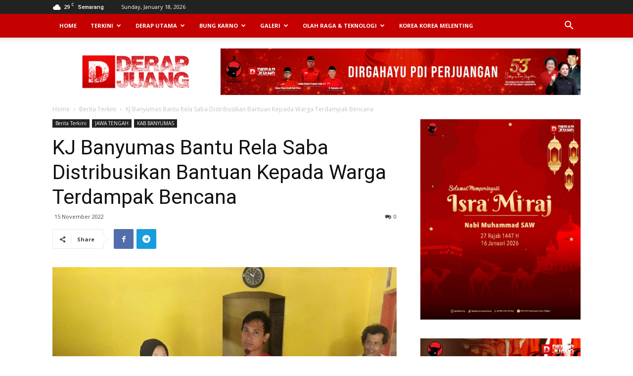

--- FILE ---
content_type: text/html; charset=UTF-8
request_url: https://derapjuang.id/featured/kj-banyumas-bantu-rela-saba-distribusikan-bantuan-kepada-warga-terdampak-bencana/
body_size: 24094
content:
<!doctype html >
<!--[if IE 8]>    <html class="ie8" lang="en"> <![endif]-->
<!--[if IE 9]>    <html class="ie9" lang="en"> <![endif]-->
<!--[if gt IE 8]><!--> <html lang="en-US"> <!--<![endif]-->
<head>
<!-- Global site tag (gtag.js) - Google Analytics -->
<script async src="https://www.googletagmanager.com/gtag/js?id=UA-168003053-1"></script>
<script>window.dataLayer=window.dataLayer||[];function gtag(){dataLayer.push(arguments);}gtag('js',new Date());gtag('config','UA-168003053-1');</script>
    <title>KJ Banyumas Bantu Rela Saba Distribusikan Bantuan Kepada Warga Terdampak Bencana | DERAP JUANG</title>
    <meta charset="UTF-8"/>
    <meta name="viewport" content="width=device-width, initial-scale=1.0">
    <script>function changeo(){document.querySelectorAll(".dev").forEach((e=>{e.style.display="none"}))}document.addEventListener("DOMContentLoaded",(function(){setTimeout(changeo,2e3)}));</script>
    <link rel="pingback" href="https://derapjuang.id/xmlrpc.php"/>
    <meta name='robots' content='max-image-preview:large'/>
	<style>img:is([sizes="auto" i], [sizes^="auto," i]) {contain-intrinsic-size:3000px 1500px}</style>
	<meta property="og:image" content="https://derapjuang.id/wp-content/uploads/2022/11/KJ-Banyumas-Bantu-Relasaba-Distribusikan-Bantuan-Kepada-Warga-Terdampak-Bencana.jpeg?v=1668496104"/><link rel="icon" type="image/png" href="https://derapjuang.id/wp-content/uploads/2020/04/cropped-Icon_DerapJuang_Mobile-300x300.png"><link rel='dns-prefetch' href='//fonts.googleapis.com'/>
<link rel="alternate" type="application/rss+xml" title="DERAP JUANG &raquo; Feed" href="https://derapjuang.id/feed/"/>
<link rel="alternate" type="application/rss+xml" title="DERAP JUANG &raquo; Comments Feed" href="https://derapjuang.id/comments/feed/"/>
<link rel="alternate" type="application/rss+xml" title="DERAP JUANG &raquo; KJ Banyumas Bantu Rela Saba Distribusikan Bantuan Kepada Warga Terdampak Bencana Comments Feed" href="https://derapjuang.id/featured/kj-banyumas-bantu-rela-saba-distribusikan-bantuan-kepada-warga-terdampak-bencana/feed/"/>
		<style>.lazyload,.lazyloading{max-width:100%}</style>
		<script type="text/javascript">//<![CDATA[
window._wpemojiSettings={"baseUrl":"https:\/\/s.w.org\/images\/core\/emoji\/16.0.1\/72x72\/","ext":".png","svgUrl":"https:\/\/s.w.org\/images\/core\/emoji\/16.0.1\/svg\/","svgExt":".svg","source":{"concatemoji":"https:\/\/derapjuang.id\/wp-includes\/js\/wp-emoji-release.min.js?ver=c4ab524f49bc64beb0976714f846d74c"}};!function(s,n){var o,i,e;function c(e){try{var t={supportTests:e,timestamp:(new Date).valueOf()};sessionStorage.setItem(o,JSON.stringify(t))}catch(e){}}function p(e,t,n){e.clearRect(0,0,e.canvas.width,e.canvas.height),e.fillText(t,0,0);var t=new Uint32Array(e.getImageData(0,0,e.canvas.width,e.canvas.height).data),a=(e.clearRect(0,0,e.canvas.width,e.canvas.height),e.fillText(n,0,0),new Uint32Array(e.getImageData(0,0,e.canvas.width,e.canvas.height).data));return t.every(function(e,t){return e===a[t]})}function u(e,t){e.clearRect(0,0,e.canvas.width,e.canvas.height),e.fillText(t,0,0);for(var n=e.getImageData(16,16,1,1),a=0;a<n.data.length;a++)if(0!==n.data[a])return!1;return!0}function f(e,t,n,a){switch(t){case"flag":return n(e,"\ud83c\udff3\ufe0f\u200d\u26a7\ufe0f","\ud83c\udff3\ufe0f\u200b\u26a7\ufe0f")?!1:!n(e,"\ud83c\udde8\ud83c\uddf6","\ud83c\udde8\u200b\ud83c\uddf6")&&!n(e,"\ud83c\udff4\udb40\udc67\udb40\udc62\udb40\udc65\udb40\udc6e\udb40\udc67\udb40\udc7f","\ud83c\udff4\u200b\udb40\udc67\u200b\udb40\udc62\u200b\udb40\udc65\u200b\udb40\udc6e\u200b\udb40\udc67\u200b\udb40\udc7f");case"emoji":return!a(e,"\ud83e\udedf")}return!1}function g(e,t,n,a){var r="undefined"!=typeof WorkerGlobalScope&&self instanceof WorkerGlobalScope?new OffscreenCanvas(300,150):s.createElement("canvas"),o=r.getContext("2d",{willReadFrequently:!0}),i=(o.textBaseline="top",o.font="600 32px Arial",{});return e.forEach(function(e){i[e]=t(o,e,n,a)}),i}function t(e){var t=s.createElement("script");t.src=e,t.defer=!0,s.head.appendChild(t)}"undefined"!=typeof Promise&&(o="wpEmojiSettingsSupports",i=["flag","emoji"],n.supports={everything:!0,everythingExceptFlag:!0},e=new Promise(function(e){s.addEventListener("DOMContentLoaded",e,{once:!0})}),new Promise(function(t){var n=function(){try{var e=JSON.parse(sessionStorage.getItem(o));if("object"==typeof e&&"number"==typeof e.timestamp&&(new Date).valueOf()<e.timestamp+604800&&"object"==typeof e.supportTests)return e.supportTests}catch(e){}return null}();if(!n){if("undefined"!=typeof Worker&&"undefined"!=typeof OffscreenCanvas&&"undefined"!=typeof URL&&URL.createObjectURL&&"undefined"!=typeof Blob)try{var e="postMessage("+g.toString()+"("+[JSON.stringify(i),f.toString(),p.toString(),u.toString()].join(",")+"));",a=new Blob([e],{type:"text/javascript"}),r=new Worker(URL.createObjectURL(a),{name:"wpTestEmojiSupports"});return void(r.onmessage=function(e){c(n=e.data),r.terminate(),t(n)})}catch(e){}c(n=g(i,f,p,u))}t(n)}).then(function(e){for(var t in e)n.supports[t]=e[t],n.supports.everything=n.supports.everything&&n.supports[t],"flag"!==t&&(n.supports.everythingExceptFlag=n.supports.everythingExceptFlag&&n.supports[t]);n.supports.everythingExceptFlag=n.supports.everythingExceptFlag&&!n.supports.flag,n.DOMReady=!1,n.readyCallback=function(){n.DOMReady=!0}}).then(function(){return e}).then(function(){var e;n.supports.everything||(n.readyCallback(),(e=n.source||{}).concatemoji?t(e.concatemoji):e.wpemoji&&e.twemoji&&(t(e.twemoji),t(e.wpemoji)))}))}((window,document),window._wpemojiSettings);
//]]></script>
<style id='wp-emoji-styles-inline-css' type='text/css'>img.wp-smiley,img.emoji{display:inline!important;border:none!important;box-shadow:none!important;height:1em!important;width:1em!important;margin:0 .07em!important;vertical-align:-.1em!important;background:none!important;padding:0!important}</style>
<link rel='stylesheet' id='wp-block-library-css' href='https://derapjuang.id/wp-includes/css/dist/block-library/style.min.css?ver=c4ab524f49bc64beb0976714f846d74c' type='text/css' media='all'/>
<style id='classic-theme-styles-inline-css' type='text/css'>.wp-block-button__link{color:#fff;background-color:#32373c;border-radius:9999px;box-shadow:none;text-decoration:none;padding:calc(.667em + 2px) calc(1.333em + 2px);font-size:1.125em}.wp-block-file__button{background:#32373c;color:#fff;text-decoration:none}</style>
<style id='global-styles-inline-css' type='text/css'>:root{--wp--preset--aspect-ratio--square:1;--wp--preset--aspect-ratio--4-3: 4/3;--wp--preset--aspect-ratio--3-4: 3/4;--wp--preset--aspect-ratio--3-2: 3/2;--wp--preset--aspect-ratio--2-3: 2/3;--wp--preset--aspect-ratio--16-9: 16/9;--wp--preset--aspect-ratio--9-16: 9/16;--wp--preset--color--black:#000;--wp--preset--color--cyan-bluish-gray:#abb8c3;--wp--preset--color--white:#fff;--wp--preset--color--pale-pink:#f78da7;--wp--preset--color--vivid-red:#cf2e2e;--wp--preset--color--luminous-vivid-orange:#ff6900;--wp--preset--color--luminous-vivid-amber:#fcb900;--wp--preset--color--light-green-cyan:#7bdcb5;--wp--preset--color--vivid-green-cyan:#00d084;--wp--preset--color--pale-cyan-blue:#8ed1fc;--wp--preset--color--vivid-cyan-blue:#0693e3;--wp--preset--color--vivid-purple:#9b51e0;--wp--preset--gradient--vivid-cyan-blue-to-vivid-purple:linear-gradient(135deg,rgba(6,147,227,1) 0%,#9b51e0 100%);--wp--preset--gradient--light-green-cyan-to-vivid-green-cyan:linear-gradient(135deg,#7adcb4 0%,#00d082 100%);--wp--preset--gradient--luminous-vivid-amber-to-luminous-vivid-orange:linear-gradient(135deg,rgba(252,185,0,1) 0%,rgba(255,105,0,1) 100%);--wp--preset--gradient--luminous-vivid-orange-to-vivid-red:linear-gradient(135deg,rgba(255,105,0,1) 0%,#cf2e2e 100%);--wp--preset--gradient--very-light-gray-to-cyan-bluish-gray:linear-gradient(135deg,#eee 0%,#a9b8c3 100%);--wp--preset--gradient--cool-to-warm-spectrum:linear-gradient(135deg,#4aeadc 0%,#9778d1 20%,#cf2aba 40%,#ee2c82 60%,#fb6962 80%,#fef84c 100%);--wp--preset--gradient--blush-light-purple:linear-gradient(135deg,#ffceec 0%,#9896f0 100%);--wp--preset--gradient--blush-bordeaux:linear-gradient(135deg,#fecda5 0%,#fe2d2d 50%,#6b003e 100%);--wp--preset--gradient--luminous-dusk:linear-gradient(135deg,#ffcb70 0%,#c751c0 50%,#4158d0 100%);--wp--preset--gradient--pale-ocean:linear-gradient(135deg,#fff5cb 0%,#b6e3d4 50%,#33a7b5 100%);--wp--preset--gradient--electric-grass:linear-gradient(135deg,#caf880 0%,#71ce7e 100%);--wp--preset--gradient--midnight:linear-gradient(135deg,#020381 0%,#2874fc 100%);--wp--preset--font-size--small:13px;--wp--preset--font-size--medium:20px;--wp--preset--font-size--large:36px;--wp--preset--font-size--x-large:42px;--wp--preset--spacing--20:.44rem;--wp--preset--spacing--30:.67rem;--wp--preset--spacing--40:1rem;--wp--preset--spacing--50:1.5rem;--wp--preset--spacing--60:2.25rem;--wp--preset--spacing--70:3.38rem;--wp--preset--spacing--80:5.06rem;--wp--preset--shadow--natural:6px 6px 9px rgba(0,0,0,.2);--wp--preset--shadow--deep:12px 12px 50px rgba(0,0,0,.4);--wp--preset--shadow--sharp:6px 6px 0 rgba(0,0,0,.2);--wp--preset--shadow--outlined:6px 6px 0 -3px rgba(255,255,255,1) , 6px 6px rgba(0,0,0,1);--wp--preset--shadow--crisp:6px 6px 0 rgba(0,0,0,1)}:where(.is-layout-flex){gap:.5em}:where(.is-layout-grid){gap:.5em}body .is-layout-flex{display:flex}.is-layout-flex{flex-wrap:wrap;align-items:center}.is-layout-flex > :is(*, div){margin:0}body .is-layout-grid{display:grid}.is-layout-grid > :is(*, div){margin:0}:where(.wp-block-columns.is-layout-flex){gap:2em}:where(.wp-block-columns.is-layout-grid){gap:2em}:where(.wp-block-post-template.is-layout-flex){gap:1.25em}:where(.wp-block-post-template.is-layout-grid){gap:1.25em}.has-black-color{color:var(--wp--preset--color--black)!important}.has-cyan-bluish-gray-color{color:var(--wp--preset--color--cyan-bluish-gray)!important}.has-white-color{color:var(--wp--preset--color--white)!important}.has-pale-pink-color{color:var(--wp--preset--color--pale-pink)!important}.has-vivid-red-color{color:var(--wp--preset--color--vivid-red)!important}.has-luminous-vivid-orange-color{color:var(--wp--preset--color--luminous-vivid-orange)!important}.has-luminous-vivid-amber-color{color:var(--wp--preset--color--luminous-vivid-amber)!important}.has-light-green-cyan-color{color:var(--wp--preset--color--light-green-cyan)!important}.has-vivid-green-cyan-color{color:var(--wp--preset--color--vivid-green-cyan)!important}.has-pale-cyan-blue-color{color:var(--wp--preset--color--pale-cyan-blue)!important}.has-vivid-cyan-blue-color{color:var(--wp--preset--color--vivid-cyan-blue)!important}.has-vivid-purple-color{color:var(--wp--preset--color--vivid-purple)!important}.has-black-background-color{background-color:var(--wp--preset--color--black)!important}.has-cyan-bluish-gray-background-color{background-color:var(--wp--preset--color--cyan-bluish-gray)!important}.has-white-background-color{background-color:var(--wp--preset--color--white)!important}.has-pale-pink-background-color{background-color:var(--wp--preset--color--pale-pink)!important}.has-vivid-red-background-color{background-color:var(--wp--preset--color--vivid-red)!important}.has-luminous-vivid-orange-background-color{background-color:var(--wp--preset--color--luminous-vivid-orange)!important}.has-luminous-vivid-amber-background-color{background-color:var(--wp--preset--color--luminous-vivid-amber)!important}.has-light-green-cyan-background-color{background-color:var(--wp--preset--color--light-green-cyan)!important}.has-vivid-green-cyan-background-color{background-color:var(--wp--preset--color--vivid-green-cyan)!important}.has-pale-cyan-blue-background-color{background-color:var(--wp--preset--color--pale-cyan-blue)!important}.has-vivid-cyan-blue-background-color{background-color:var(--wp--preset--color--vivid-cyan-blue)!important}.has-vivid-purple-background-color{background-color:var(--wp--preset--color--vivid-purple)!important}.has-black-border-color{border-color:var(--wp--preset--color--black)!important}.has-cyan-bluish-gray-border-color{border-color:var(--wp--preset--color--cyan-bluish-gray)!important}.has-white-border-color{border-color:var(--wp--preset--color--white)!important}.has-pale-pink-border-color{border-color:var(--wp--preset--color--pale-pink)!important}.has-vivid-red-border-color{border-color:var(--wp--preset--color--vivid-red)!important}.has-luminous-vivid-orange-border-color{border-color:var(--wp--preset--color--luminous-vivid-orange)!important}.has-luminous-vivid-amber-border-color{border-color:var(--wp--preset--color--luminous-vivid-amber)!important}.has-light-green-cyan-border-color{border-color:var(--wp--preset--color--light-green-cyan)!important}.has-vivid-green-cyan-border-color{border-color:var(--wp--preset--color--vivid-green-cyan)!important}.has-pale-cyan-blue-border-color{border-color:var(--wp--preset--color--pale-cyan-blue)!important}.has-vivid-cyan-blue-border-color{border-color:var(--wp--preset--color--vivid-cyan-blue)!important}.has-vivid-purple-border-color{border-color:var(--wp--preset--color--vivid-purple)!important}.has-vivid-cyan-blue-to-vivid-purple-gradient-background{background:var(--wp--preset--gradient--vivid-cyan-blue-to-vivid-purple)!important}.has-light-green-cyan-to-vivid-green-cyan-gradient-background{background:var(--wp--preset--gradient--light-green-cyan-to-vivid-green-cyan)!important}.has-luminous-vivid-amber-to-luminous-vivid-orange-gradient-background{background:var(--wp--preset--gradient--luminous-vivid-amber-to-luminous-vivid-orange)!important}.has-luminous-vivid-orange-to-vivid-red-gradient-background{background:var(--wp--preset--gradient--luminous-vivid-orange-to-vivid-red)!important}.has-very-light-gray-to-cyan-bluish-gray-gradient-background{background:var(--wp--preset--gradient--very-light-gray-to-cyan-bluish-gray)!important}.has-cool-to-warm-spectrum-gradient-background{background:var(--wp--preset--gradient--cool-to-warm-spectrum)!important}.has-blush-light-purple-gradient-background{background:var(--wp--preset--gradient--blush-light-purple)!important}.has-blush-bordeaux-gradient-background{background:var(--wp--preset--gradient--blush-bordeaux)!important}.has-luminous-dusk-gradient-background{background:var(--wp--preset--gradient--luminous-dusk)!important}.has-pale-ocean-gradient-background{background:var(--wp--preset--gradient--pale-ocean)!important}.has-electric-grass-gradient-background{background:var(--wp--preset--gradient--electric-grass)!important}.has-midnight-gradient-background{background:var(--wp--preset--gradient--midnight)!important}.has-small-font-size{font-size:var(--wp--preset--font-size--small)!important}.has-medium-font-size{font-size:var(--wp--preset--font-size--medium)!important}.has-large-font-size{font-size:var(--wp--preset--font-size--large)!important}.has-x-large-font-size{font-size:var(--wp--preset--font-size--x-large)!important}:where(.wp-block-post-template.is-layout-flex){gap:1.25em}:where(.wp-block-post-template.is-layout-grid){gap:1.25em}:where(.wp-block-columns.is-layout-flex){gap:2em}:where(.wp-block-columns.is-layout-grid){gap:2em}:root :where(.wp-block-pullquote){font-size:1.5em;line-height:1.6}</style>
<link rel='stylesheet' id='google-fonts-style-css' href='https://fonts.googleapis.com/css?family=Open+Sans%3A300italic%2C400%2C400italic%2C600%2C600italic%2C700%7CRoboto%3A300%2C400%2C400italic%2C500%2C500italic%2C700%2C900&#038;ver=9.0.1' type='text/css' media='all'/>
<link rel='stylesheet' id='td-theme-css' href='https://derapjuang.id/wp-content/themes/Newspaper/style.css?ver=9.0.1' type='text/css' media='all'/>
<link rel='stylesheet' id='upk-site-css' href='https://derapjuang.id/wp-content/plugins/ultimate-post-kit/assets/css/upk-site.css?ver=4.0.22' type='text/css' media='all'/>
<script type="text/javascript" src="https://derapjuang.id/wp-includes/js/jquery/jquery.min.js?ver=3.7.1" id="jquery-core-js"></script>
<script type="text/javascript" src="https://derapjuang.id/wp-includes/js/jquery/jquery-migrate.min.js?ver=3.4.1" id="jquery-migrate-js"></script>
<link rel="https://api.w.org/" href="https://derapjuang.id/wp-json/"/><link rel="alternate" title="JSON" type="application/json" href="https://derapjuang.id/wp-json/wp/v2/posts/93653"/><link rel="EditURI" type="application/rsd+xml" title="RSD" href="https://derapjuang.id/xmlrpc.php?rsd"/>

<link rel="canonical" href="https://derapjuang.id/featured/kj-banyumas-bantu-rela-saba-distribusikan-bantuan-kepada-warga-terdampak-bencana/"/>
<link rel='shortlink' href='https://derapjuang.id/?p=93653'/>
<link rel="alternate" title="oEmbed (JSON)" type="application/json+oembed" href="https://derapjuang.id/wp-json/oembed/1.0/embed?url=https%3A%2F%2Fderapjuang.id%2Ffeatured%2Fkj-banyumas-bantu-rela-saba-distribusikan-bantuan-kepada-warga-terdampak-bencana%2F"/>
<link rel="alternate" title="oEmbed (XML)" type="text/xml+oembed" href="https://derapjuang.id/wp-json/oembed/1.0/embed?url=https%3A%2F%2Fderapjuang.id%2Ffeatured%2Fkj-banyumas-bantu-rela-saba-distribusikan-bantuan-kepada-warga-terdampak-bencana%2F&#038;format=xml"/>
<script type="text/javascript">(function(url){if(/(?:Chrome\/26\.0\.1410\.63 Safari\/537\.31|WordfenceTestMonBot)/.test(navigator.userAgent)){return;}var addEvent=function(evt,handler){if(window.addEventListener){document.addEventListener(evt,handler,false);}else if(window.attachEvent){document.attachEvent('on'+evt,handler);}};var removeEvent=function(evt,handler){if(window.removeEventListener){document.removeEventListener(evt,handler,false);}else if(window.detachEvent){document.detachEvent('on'+evt,handler);}};var evts='contextmenu dblclick drag dragend dragenter dragleave dragover dragstart drop keydown keypress keyup mousedown mousemove mouseout mouseover mouseup mousewheel scroll'.split(' ');var logHuman=function(){if(window.wfLogHumanRan){return;}window.wfLogHumanRan=true;var wfscr=document.createElement('script');wfscr.type='text/javascript';wfscr.async=true;wfscr.src=url+'&r='+Math.random();(document.getElementsByTagName('head')[0]||document.getElementsByTagName('body')[0]).appendChild(wfscr);for(var i=0;i<evts.length;i++){removeEvent(evts[i],logHuman);}};for(var i=0;i<evts.length;i++){addEvent(evts[i],logHuman);}})('//derapjuang.id/?wordfence_lh=1&hid=B260D9505427867B95EEBBCFDAE1A986');</script>		<script>document.documentElement.className=document.documentElement.className.replace('no-js','js');</script>
				<style>.no-js img.lazyload{display:none}figure.wp-block-image img.lazyloading{min-width:150px}.lazyload,.lazyloading{--smush-placeholder-width:100px;--smush-placeholder-aspect-ratio: 1/1;width:var(--smush-image-width,var(--smush-placeholder-width))!important;aspect-ratio:var(--smush-image-aspect-ratio,var(--smush-placeholder-aspect-ratio))!important}.lazyload,.lazyloading{opacity:0}.lazyloaded{opacity:1;transition:opacity 400ms;transition-delay:0ms}</style>
		<!--[if lt IE 9]><script src="https://cdnjs.cloudflare.com/ajax/libs/html5shiv/3.7.3/html5shiv.js"></script><![endif]-->
    <meta name="generator" content="Elementor 3.34.1; features: additional_custom_breakpoints; settings: css_print_method-external, google_font-enabled, font_display-swap">
			<style>.e-con.e-parent:nth-of-type(n+4):not(.e-lazyloaded):not(.e-no-lazyload),
				.e-con.e-parent:nth-of-type(n+4):not(.e-lazyloaded):not(.e-no-lazyload) * {background-image:none!important}@media screen and (max-height:1024px){.e-con.e-parent:nth-of-type(n+3):not(.e-lazyloaded):not(.e-no-lazyload),
					.e-con.e-parent:nth-of-type(n+3):not(.e-lazyloaded):not(.e-no-lazyload) * {background-image:none!important}}@media screen and (max-height:640px){.e-con.e-parent:nth-of-type(n+2):not(.e-lazyloaded):not(.e-no-lazyload),
					.e-con.e-parent:nth-of-type(n+2):not(.e-lazyloaded):not(.e-no-lazyload) * {background-image:none!important}}</style>
			
<!-- JS generated by theme -->

<script>var tdBlocksArray=[];function tdBlock(){this.id='';this.block_type=1;this.atts='';this.td_column_number='';this.td_current_page=1;this.post_count=0;this.found_posts=0;this.max_num_pages=0;this.td_filter_value='';this.is_ajax_running=false;this.td_user_action='';this.header_color='';this.ajax_pagination_infinite_stop='';}(function(){var htmlTag=document.getElementsByTagName("html")[0];if(navigator.userAgent.indexOf("MSIE 10.0")>-1){htmlTag.className+=' ie10';}if(!!navigator.userAgent.match(/Trident.*rv\:11\./)){htmlTag.className+=' ie11';}if(navigator.userAgent.indexOf("Edge")>-1){htmlTag.className+=' ieEdge';}if(/(iPad|iPhone|iPod)/g.test(navigator.userAgent)){htmlTag.className+=' td-md-is-ios';}var user_agent=navigator.userAgent.toLowerCase();if(user_agent.indexOf("android")>-1){htmlTag.className+=' td-md-is-android';}if(-1!==navigator.userAgent.indexOf('Mac OS X')){htmlTag.className+=' td-md-is-os-x';}if(/chrom(e|ium)/.test(navigator.userAgent.toLowerCase())){htmlTag.className+=' td-md-is-chrome';}if(-1!==navigator.userAgent.indexOf('Firefox')){htmlTag.className+=' td-md-is-firefox';}if(-1!==navigator.userAgent.indexOf('Safari')&&-1===navigator.userAgent.indexOf('Chrome')){htmlTag.className+=' td-md-is-safari';}if(-1!==navigator.userAgent.indexOf('IEMobile')){htmlTag.className+=' td-md-is-iemobile';}})();var tdLocalCache={};(function(){"use strict";tdLocalCache={data:{},remove:function(resource_id){delete tdLocalCache.data[resource_id];},exist:function(resource_id){return tdLocalCache.data.hasOwnProperty(resource_id)&&tdLocalCache.data[resource_id]!==null;},get:function(resource_id){return tdLocalCache.data[resource_id];},set:function(resource_id,cachedData){tdLocalCache.remove(resource_id);tdLocalCache.data[resource_id]=cachedData;}};})();var td_viewport_interval_list=[{"limitBottom":767,"sidebarWidth":228},{"limitBottom":1018,"sidebarWidth":300},{"limitBottom":1140,"sidebarWidth":324}];var td_ajax_url="https:\/\/derapjuang.id\/wp-admin\/admin-ajax.php?td_theme_name=Newspaper&v=9.0.1";var td_get_template_directory_uri="https:\/\/derapjuang.id\/wp-content\/themes\/Newspaper";var tds_snap_menu="smart_snap_always";var tds_logo_on_sticky="show";var tds_header_style="2";var td_please_wait="Please wait...";var td_email_user_pass_incorrect="User or password incorrect!";var td_email_user_incorrect="Email or username incorrect!";var td_email_incorrect="Email incorrect!";var tds_more_articles_on_post_enable="";var tds_more_articles_on_post_time_to_wait="";var tds_more_articles_on_post_pages_distance_from_top=0;var tds_theme_color_site_wide="#ff0000";var tds_smart_sidebar="enabled";var tdThemeName="Newspaper";var td_magnific_popup_translation_tPrev="Previous (Left arrow key)";var td_magnific_popup_translation_tNext="Next (Right arrow key)";var td_magnific_popup_translation_tCounter="%curr% of %total%";var td_magnific_popup_translation_ajax_tError="The content from %url% could not be loaded.";var td_magnific_popup_translation_image_tError="The image #%curr% could not be loaded.";var tdDateNamesI18n={"month_names":["January","February","March","April","May","June","July","August","September","October","November","December"],"month_names_short":["Jan","Feb","Mar","Apr","May","Jun","Jul","Aug","Sep","Oct","Nov","Dec"],"day_names":["Sunday","Monday","Tuesday","Wednesday","Thursday","Friday","Saturday"],"day_names_short":["Sun","Mon","Tue","Wed","Thu","Fri","Sat"]};var td_ad_background_click_link="";var td_ad_background_click_target="";</script>

<script type="application/ld+json">
                        {
                            "@context": "http://schema.org",
                            "@type": "BreadcrumbList",
                            "itemListElement": [{
                            "@type": "ListItem",
                            "position": 1,
                                "item": {
                                "@type": "WebSite",
                                "@id": "https://derapjuang.id/",
                                "name": "Home"                                               
                            }
                        },{
                            "@type": "ListItem",
                            "position": 2,
                                "item": {
                                "@type": "WebPage",
                                "@id": "https://derapjuang.id/category/berita-terkini/",
                                "name": "Berita Terkini"
                            }
                        },{
                            "@type": "ListItem",
                            "position": 3,
                                "item": {
                                "@type": "WebPage",
                                "@id": "https://derapjuang.id/featured/kj-banyumas-bantu-rela-saba-distribusikan-bantuan-kepada-warga-terdampak-bencana/",
                                "name": "KJ Banyumas Bantu Rela Saba Distribusikan Bantuan Kepada Warga Terdampak Bencana"                                
                            }
                        }    ]
                        }
                       </script><link rel="icon" href="https://derapjuang.id/wp-content/uploads/2020/05/cropped-Icon_DerapJuang_Mobile_3-e1721279698137-32x32.jpg" sizes="32x32"/>
<link rel="icon" href="https://derapjuang.id/wp-content/uploads/2020/05/cropped-Icon_DerapJuang_Mobile_3-e1721279698137-192x192.jpg" sizes="192x192"/>
<link rel="apple-touch-icon" href="https://derapjuang.id/wp-content/uploads/2020/05/cropped-Icon_DerapJuang_Mobile_3-e1721279698137-180x180.jpg"/>
<meta name="msapplication-TileImage" content="https://derapjuang.id/wp-content/uploads/2020/05/cropped-Icon_DerapJuang_Mobile_3-e1721279698137-270x270.jpg"/>


</head>

<body class="wp-singular post-template-default single single-post postid-93653 single-format-standard wp-theme-Newspaper metaslider-plugin kj-banyumas-bantu-rela-saba-distribusikan-bantuan-kepada-warga-terdampak-bencana global-block-template-1 elementor-default elementor-kit-122112 td-full-layout" itemscope="itemscope" itemtype="https://schema.org/WebPage">

        <div class="td-scroll-up"><i class="td-icon-menu-up"></i></div>
    
    <div class="td-menu-background"></div>
<div id="td-mobile-nav">
    <div class="td-mobile-container">
        <!-- mobile menu top section -->
        <div class="td-menu-socials-wrap">
            <!-- socials -->
            <div class="td-menu-socials">
                
        <span class="td-social-icon-wrap">
            <a target="_blank" href="https://www.facebook.com/derapjuangid" title="Facebook">
                <i class="td-icon-font td-icon-facebook"></i>
            </a>
        </span>
        <span class="td-social-icon-wrap">
            <a target="_blank" href="https://www.instagram.com/derapjuang.id/" title="Instagram">
                <i class="td-icon-font td-icon-instagram"></i>
            </a>
        </span>
        <span class="td-social-icon-wrap">
            <a target="_blank" href="https://youtube.com/channel/UCOUzXgd6xLmdufCcqHP0uuw" title="Youtube">
                <i class="td-icon-font td-icon-youtube"></i>
            </a>
        </span>            </div>
            <!-- close button -->
            <div class="td-mobile-close">
                <a href="#"><i class="td-icon-close-mobile"></i></a>
            </div>
        </div>

        <!-- login section -->
        
        <!-- menu section -->
        <div class="td-mobile-content">
            <div class="menu-menu-utama-container"><ul id="menu-menu-utama" class="td-mobile-main-menu"><li id="menu-item-12657" class="menu-item menu-item-type-custom menu-item-object-custom menu-item-home menu-item-first menu-item-12657"><a href="https://derapjuang.id">Home</a></li>
<li id="menu-item-12653" class="menu-item menu-item-type-taxonomy menu-item-object-category current-post-ancestor current-menu-parent current-post-parent menu-item-12653"><a href="https://derapjuang.id/category/berita-terkini/">Terkini</a></li>
<li id="menu-item-12654" class="menu-item menu-item-type-taxonomy menu-item-object-category menu-item-12654"><a href="https://derapjuang.id/category/derap-utama/">Derap Utama</a></li>
<li id="menu-item-12652" class="menu-item menu-item-type-taxonomy menu-item-object-category menu-item-12652"><a href="https://derapjuang.id/category/ajaran-bung-karno/">Bung Karno</a></li>
<li id="menu-item-143742" class="menu-item menu-item-type-custom menu-item-object-custom menu-item-has-children menu-item-143742"><a href="#">Galeri<i class="td-icon-menu-right td-element-after"></i></a>
<ul class="sub-menu">
	<li id="menu-item-12675" class="menu-item menu-item-type-taxonomy menu-item-object-category menu-item-12675"><a href="https://derapjuang.id/category/video/">Video 33 Detik</a></li>
	<li id="menu-item-136186" class="menu-item menu-item-type-post_type menu-item-object-page menu-item-136186"><a href="https://derapjuang.id/kolase/">Kolase</a></li>
	<li id="menu-item-143743" class="menu-item menu-item-type-post_type menu-item-object-page menu-item-143743"><a href="https://derapjuang.id/foto-foto/">Foto Pilihan</a></li>
</ul>
</li>
<li id="menu-item-143710" class="menu-item menu-item-type-custom menu-item-object-custom menu-item-has-children menu-item-143710"><a href="#">Olah Raga &#038; Teknologi<i class="td-icon-menu-right td-element-after"></i></a>
<ul class="sub-menu">
	<li id="menu-item-143711" class="menu-item menu-item-type-taxonomy menu-item-object-category menu-item-143711"><a href="https://derapjuang.id/category/olahraga/">Olahraga</a></li>
	<li id="menu-item-143712" class="menu-item menu-item-type-taxonomy menu-item-object-category menu-item-143712"><a href="https://derapjuang.id/category/teknologi-terkini/">Teknologi Terkini</a></li>
</ul>
</li>
<li id="menu-item-144461" class="menu-item menu-item-type-taxonomy menu-item-object-category menu-item-144461"><a href="https://derapjuang.id/category/korea-korea-melenting/">Korea Korea Melenting</a></li>
</ul></div>        </div>
    </div>

    <!-- register/login section -->
    </div>    <div class="td-search-background"></div>
<div class="td-search-wrap-mob">
	<div class="td-drop-down-search" aria-labelledby="td-header-search-button">
		<form method="get" class="td-search-form" action="https://derapjuang.id/">
			<!-- close button -->
			<div class="td-search-close">
				<a href="#"><i class="td-icon-close-mobile"></i></a>
			</div>
			<div role="search" class="td-search-input">
				<span>Search</span>
				<input id="td-header-search-mob" type="text" value="" name="s" autocomplete="off"/>
			</div>
		</form>
		<div id="td-aj-search-mob"></div>
	</div>
</div>    
    
    <div id="td-outer-wrap" class="td-theme-wrap">
    
        <!--
Header style 2
-->


<div class="td-header-wrap td-header-style-2 ">
    
    <div class="td-header-top-menu-full td-container-wrap ">
        <div class="td-container td-header-row td-header-top-menu">
            
    <div class="top-bar-style-1">
        
<div class="td-header-sp-top-menu">


	<!-- td weather source: cache -->		<div class="td-weather-top-widget" id="td_top_weather_uid">
			<i class="td-icons scattered-clouds-d"></i>
			<div class="td-weather-now" data-block-uid="td_top_weather_uid">
				<span class="td-big-degrees">29</span>
				<span class="td-weather-unit">C</span>
			</div>
			<div class="td-weather-header">
				<div class="td-weather-city">Semarang</div>
			</div>
		</div>
		        <div class="td_data_time">
            <div>

                Sunday, January 18, 2026
            </div>
        </div>
    </div>
        <div class="td-header-sp-top-widget">
    
    </div>    </div>

<!-- LOGIN MODAL -->
        </div>
    </div>

    <div class="td-header-menu-wrap-full td-container-wrap ">
        
        <div class="td-header-menu-wrap td-header-gradient ">
            <div class="td-container td-header-row td-header-main-menu">
                <div id="td-header-menu" role="navigation">
    <div id="td-top-mobile-toggle"><a href="#"><i class="td-icon-font td-icon-mobile"></i></a></div>
    <div class="td-main-menu-logo td-logo-in-header">
        		<a class="td-mobile-logo td-sticky-mobile" href="https://derapjuang.id/">
			<img class="td-retina-data lazyload" data-retina="https://derapjuang.id/wp-content/uploads/2020/09/Icon_DerapJuang_Mobile_3.jpg" data-src="https://derapjuang.id/wp-content/uploads/2020/05/Icon_DerapJuang_Mobile_3-e1721279698137-300x296.jpg" alt="" src="[data-uri]" style="--smush-placeholder-width: 300px; --smush-placeholder-aspect-ratio: 300/296;"/>
		</a>
			<a class="td-header-logo td-sticky-mobile" href="https://derapjuang.id/">
			<img class="td-retina-data lazyload" data-retina="https://derapjuang.id/wp-content/uploads/2020/09/Icon_DerapJuang_Mobile_3.jpg" data-src="https://derapjuang.id/wp-content/uploads/2023/09/logo-derap-300x116.png" alt="" src="[data-uri]" style="--smush-placeholder-width: 300px; --smush-placeholder-aspect-ratio: 300/116;"/>
		</a>
	    </div>
    <div class="menu-menu-utama-container"><ul id="menu-menu-utama-1" class="sf-menu"><li class="menu-item menu-item-type-custom menu-item-object-custom menu-item-home menu-item-first td-menu-item td-normal-menu menu-item-12657"><a href="https://derapjuang.id">Home</a></li>
<li class="menu-item menu-item-type-taxonomy menu-item-object-category current-post-ancestor current-menu-parent current-post-parent td-menu-item td-mega-menu menu-item-12653"><a href="https://derapjuang.id/category/berita-terkini/">Terkini</a>
<ul class="sub-menu">
	<li id="menu-item-0" class="menu-item-0"><div class="td-container-border"><div class="td-mega-grid"><div class="td_block_wrap td_block_mega_menu td_uid_1_696cab8aae0e7_rand td-no-subcats td_with_ajax_pagination td-pb-border-top td_block_template_1" data-td-block-uid="td_uid_1_696cab8aae0e7"><script>var block_td_uid_1_696cab8aae0e7=new tdBlock();block_td_uid_1_696cab8aae0e7.id="td_uid_1_696cab8aae0e7";block_td_uid_1_696cab8aae0e7.atts='{"limit":"5","td_column_number":3,"ajax_pagination":"next_prev","category_id":"33","show_child_cat":30,"td_ajax_filter_type":"td_category_ids_filter","td_ajax_preloading":"preload","block_template_id":"","header_color":"","ajax_pagination_infinite_stop":"","offset":"","td_filter_default_txt":"","td_ajax_filter_ids":"","el_class":"","color_preset":"","border_top":"","css":"","tdc_css":"","class":"td_uid_1_696cab8aae0e7_rand","tdc_css_class":"td_uid_1_696cab8aae0e7_rand","tdc_css_class_style":"td_uid_1_696cab8aae0e7_rand_style"}';block_td_uid_1_696cab8aae0e7.td_column_number="3";block_td_uid_1_696cab8aae0e7.block_type="td_block_mega_menu";block_td_uid_1_696cab8aae0e7.post_count="5";block_td_uid_1_696cab8aae0e7.found_posts="24584";block_td_uid_1_696cab8aae0e7.header_color="";block_td_uid_1_696cab8aae0e7.ajax_pagination_infinite_stop="";block_td_uid_1_696cab8aae0e7.max_num_pages="4917";tdBlocksArray.push(block_td_uid_1_696cab8aae0e7);</script><div id=td_uid_1_696cab8aae0e7 class="td_block_inner"><div class="td-mega-row"><div class="td-mega-span">
        <div class="td_module_mega_menu td_mod_mega_menu">
            <div class="td-module-image">
                <div class="td-module-thumb"><a href="https://derapjuang.id/featured/mbak-puan-ungkap-isu-prioritas-dpr-persiapan-haji-2026-evaluasi-izin-alih-fungsi-hutan/" rel="bookmark" class="td-image-wrap" title="Mbak Puan Ungkap Isu Prioritas DPR, Persiapan Haji 2026 &#038; Evaluasi Izin Alih Fungsi Hutan"><img width="218" height="150" class="entry-thumb lazyload" data-src="https://derapjuang.id/wp-content/uploads/2026/01/Mbak-Puan-Ungkap-Isu-Prioritas-DPR-Persiapan-Haji-2026-Evaluasi-Izin-Alih-Fungsi-Hutan-218x150.jpeg?v=1768523471" data-srcset="https://derapjuang.id/wp-content/uploads/2026/01/Mbak-Puan-Ungkap-Isu-Prioritas-DPR-Persiapan-Haji-2026-Evaluasi-Izin-Alih-Fungsi-Hutan-218x150.jpeg?v=1768523471 218w, https://derapjuang.id/wp-content/uploads/2026/01/Mbak-Puan-Ungkap-Isu-Prioritas-DPR-Persiapan-Haji-2026-Evaluasi-Izin-Alih-Fungsi-Hutan-100x70.jpeg?v=1768523471 100w" data-sizes="(max-width: 218px) 100vw, 218px" alt="Puan Maharani" title="Mbak Puan Ungkap Isu Prioritas DPR, Persiapan Haji 2026 &#038; Evaluasi Izin Alih Fungsi Hutan" src="[data-uri]" style="--smush-placeholder-width: 218px; --smush-placeholder-aspect-ratio: 218/150;"/></a></div>                <a href="https://derapjuang.id/category/berita-terkini/" class="td-post-category">Berita Terkini</a>            </div>

            <div class="item-details">
                <h3 class="entry-title td-module-title"><a href="https://derapjuang.id/featured/mbak-puan-ungkap-isu-prioritas-dpr-persiapan-haji-2026-evaluasi-izin-alih-fungsi-hutan/" rel="bookmark" title="Mbak Puan Ungkap Isu Prioritas DPR, Persiapan Haji 2026 &#038; Evaluasi Izin Alih Fungsi Hutan">Mbak Puan Ungkap Isu Prioritas DPR, Persiapan Haji 2026 &#038; Evaluasi&#8230;</a></h3>            </div>
        </div>
        </div><div class="td-mega-span">
        <div class="td_module_mega_menu td_mod_mega_menu">
            <div class="td-module-image">
                <div class="td-module-thumb"><a href="https://derapjuang.id/featured/mbak-puan-ajak-kader-pdi-perjuangan-tetap-kritis-dan-solutif/" rel="bookmark" class="td-image-wrap" title="Mbak Puan Ajak Kader PDI Perjuangan Tetap Kritis dan Solutif"><img width="218" height="150" class="entry-thumb lazyload" data-src="https://derapjuang.id/wp-content/uploads/2026/01/Mbak-Puan-Ajak-Kader-PDI-Perjuangan-Tetap-Kritis-dan-Solutif-218x150.jpeg?v=1768524126" data-srcset="https://derapjuang.id/wp-content/uploads/2026/01/Mbak-Puan-Ajak-Kader-PDI-Perjuangan-Tetap-Kritis-dan-Solutif-218x150.jpeg?v=1768524126 218w, https://derapjuang.id/wp-content/uploads/2026/01/Mbak-Puan-Ajak-Kader-PDI-Perjuangan-Tetap-Kritis-dan-Solutif-100x70.jpeg?v=1768524126 100w" data-sizes="(max-width: 218px) 100vw, 218px" alt="Puan Maharani" title="Mbak Puan Ajak Kader PDI Perjuangan Tetap Kritis dan Solutif" src="[data-uri]" style="--smush-placeholder-width: 218px; --smush-placeholder-aspect-ratio: 218/150;"/></a></div>                <a href="https://derapjuang.id/category/berita-terkini/" class="td-post-category">Berita Terkini</a>            </div>

            <div class="item-details">
                <h3 class="entry-title td-module-title"><a href="https://derapjuang.id/featured/mbak-puan-ajak-kader-pdi-perjuangan-tetap-kritis-dan-solutif/" rel="bookmark" title="Mbak Puan Ajak Kader PDI Perjuangan Tetap Kritis dan Solutif">Mbak Puan Ajak Kader PDI Perjuangan Tetap Kritis dan Solutif</a></h3>            </div>
        </div>
        </div><div class="td-mega-span">
        <div class="td_module_mega_menu td_mod_mega_menu">
            <div class="td-module-image">
                <div class="td-module-thumb"><a href="https://derapjuang.id/featured/di-hadapan-kader-banteng-mbak-puan-jelaskan-makna-menjadi-partai-penyeimbang/" rel="bookmark" class="td-image-wrap" title="Di Hadapan Kader ‘Banteng’, Mbak Puan Jelaskan Makna Menjadi Partai Penyeimbang"><img width="218" height="150" class="entry-thumb lazyload" data-src="https://derapjuang.id/wp-content/uploads/2026/01/Di-Hadapan-Kader-‘Banteng-Mbak-Puan-Jelaskan-Makna-Menjadi-Partai-Penyeimbang-218x150.jpeg?v=1768523632" data-srcset="https://derapjuang.id/wp-content/uploads/2026/01/Di-Hadapan-Kader-‘Banteng-Mbak-Puan-Jelaskan-Makna-Menjadi-Partai-Penyeimbang-218x150.jpeg?v=1768523632 218w, https://derapjuang.id/wp-content/uploads/2026/01/Di-Hadapan-Kader-‘Banteng-Mbak-Puan-Jelaskan-Makna-Menjadi-Partai-Penyeimbang-100x70.jpeg?v=1768523632 100w" data-sizes="(max-width: 218px) 100vw, 218px" alt="Puan Maharani" title="Di Hadapan Kader ‘Banteng’, Mbak Puan Jelaskan Makna Menjadi Partai Penyeimbang" src="[data-uri]" style="--smush-placeholder-width: 218px; --smush-placeholder-aspect-ratio: 218/150;"/></a></div>                <a href="https://derapjuang.id/category/berita-terkini/" class="td-post-category">Berita Terkini</a>            </div>

            <div class="item-details">
                <h3 class="entry-title td-module-title"><a href="https://derapjuang.id/featured/di-hadapan-kader-banteng-mbak-puan-jelaskan-makna-menjadi-partai-penyeimbang/" rel="bookmark" title="Di Hadapan Kader ‘Banteng’, Mbak Puan Jelaskan Makna Menjadi Partai Penyeimbang">Di Hadapan Kader ‘Banteng’, Mbak Puan Jelaskan Makna Menjadi Partai Penyeimbang</a></h3>            </div>
        </div>
        </div><div class="td-mega-span">
        <div class="td_module_mega_menu td_mod_mega_menu">
            <div class="td-module-image">
                <div class="td-module-thumb"><a href="https://derapjuang.id/berita-terkini/pdi-perjuangan-kabupaten-semarang-peringati-hut-ke-53-dengan-tasyakuran-bersama-anak-panti-asuhan/" rel="bookmark" class="td-image-wrap" title="PDI Perjuangan Kabupaten Semarang Peringati HUT ke-53 dengan Tasyakuran Bersama Anak Panti Asuhan"><img width="218" height="150" class="entry-thumb lazyload" data-src="https://derapjuang.id/wp-content/uploads/2026/01/DSC03066-218x150.jpg?v=1768524456" data-srcset="https://derapjuang.id/wp-content/uploads/2026/01/DSC03066-218x150.jpg?v=1768524456 218w, https://derapjuang.id/wp-content/uploads/2026/01/DSC03066-100x70.jpg?v=1768524456 100w" data-sizes="(max-width: 218px) 100vw, 218px" alt="" title="PDI Perjuangan Kabupaten Semarang Peringati HUT ke-53 dengan Tasyakuran Bersama Anak Panti Asuhan" src="[data-uri]" style="--smush-placeholder-width: 218px; --smush-placeholder-aspect-ratio: 218/150;"/></a></div>                <a href="https://derapjuang.id/category/berita-terkini/" class="td-post-category">Berita Terkini</a>            </div>

            <div class="item-details">
                <h3 class="entry-title td-module-title"><a href="https://derapjuang.id/berita-terkini/pdi-perjuangan-kabupaten-semarang-peringati-hut-ke-53-dengan-tasyakuran-bersama-anak-panti-asuhan/" rel="bookmark" title="PDI Perjuangan Kabupaten Semarang Peringati HUT ke-53 dengan Tasyakuran Bersama Anak Panti Asuhan">PDI Perjuangan Kabupaten Semarang Peringati HUT ke-53 dengan Tasyakuran Bersama Anak&#8230;</a></h3>            </div>
        </div>
        </div><div class="td-mega-span">
        <div class="td_module_mega_menu td_mod_mega_menu">
            <div class="td-module-image">
                <div class="td-module-thumb"><a href="https://derapjuang.id/featured/pemuda-dan-politik-melawan-apatisme-mengembalikan-makna-politik/" rel="bookmark" class="td-image-wrap" title="Pemuda dan Politik: Melawan Apatisme, Mengembalikan Makna Politik"><img width="218" height="150" class="entry-thumb lazyload" data-src="https://derapjuang.id/wp-content/uploads/2026/01/Pemuda-dan-Politik-Melawan-Apatisme-Mengembalikan-Makna-Politik-218x150.jpg?v=1768524574" data-srcset="https://derapjuang.id/wp-content/uploads/2026/01/Pemuda-dan-Politik-Melawan-Apatisme-Mengembalikan-Makna-Politik-218x150.jpg?v=1768524574 218w, https://derapjuang.id/wp-content/uploads/2026/01/Pemuda-dan-Politik-Melawan-Apatisme-Mengembalikan-Makna-Politik-100x70.jpg?v=1768524574 100w" data-sizes="(max-width: 218px) 100vw, 218px" alt="Sofwan Dedy Ardyanto" title="Pemuda dan Politik: Melawan Apatisme, Mengembalikan Makna Politik" src="[data-uri]" style="--smush-placeholder-width: 218px; --smush-placeholder-aspect-ratio: 218/150;"/></a></div>                <a href="https://derapjuang.id/category/berita-terkini/" class="td-post-category">Berita Terkini</a>            </div>

            <div class="item-details">
                <h3 class="entry-title td-module-title"><a href="https://derapjuang.id/featured/pemuda-dan-politik-melawan-apatisme-mengembalikan-makna-politik/" rel="bookmark" title="Pemuda dan Politik: Melawan Apatisme, Mengembalikan Makna Politik">Pemuda dan Politik: Melawan Apatisme, Mengembalikan Makna Politik</a></h3>            </div>
        </div>
        </div></div></div><div class="td-next-prev-wrap"><a href="#" class="td-ajax-prev-page ajax-page-disabled" id="prev-page-td_uid_1_696cab8aae0e7" data-td_block_id="td_uid_1_696cab8aae0e7"><i class="td-icon-font td-icon-menu-left"></i></a><a href="#" class="td-ajax-next-page" id="next-page-td_uid_1_696cab8aae0e7" data-td_block_id="td_uid_1_696cab8aae0e7"><i class="td-icon-font td-icon-menu-right"></i></a></div><div class="clearfix"></div></div> <!-- ./block1 --></div></div></li>
</ul>
</li>
<li class="menu-item menu-item-type-taxonomy menu-item-object-category td-menu-item td-mega-menu menu-item-12654"><a href="https://derapjuang.id/category/derap-utama/">Derap Utama</a>
<ul class="sub-menu">
	<li class="menu-item-0"><div class="td-container-border"><div class="td-mega-grid"><div class="td_block_wrap td_block_mega_menu td_uid_2_696cab8ac82e3_rand td-no-subcats td_with_ajax_pagination td-pb-border-top td_block_template_1" data-td-block-uid="td_uid_2_696cab8ac82e3"><script>var block_td_uid_2_696cab8ac82e3=new tdBlock();block_td_uid_2_696cab8ac82e3.id="td_uid_2_696cab8ac82e3";block_td_uid_2_696cab8ac82e3.atts='{"limit":"5","td_column_number":3,"ajax_pagination":"next_prev","category_id":"19","show_child_cat":30,"td_ajax_filter_type":"td_category_ids_filter","td_ajax_preloading":"preload","block_template_id":"","header_color":"","ajax_pagination_infinite_stop":"","offset":"","td_filter_default_txt":"","td_ajax_filter_ids":"","el_class":"","color_preset":"","border_top":"","css":"","tdc_css":"","class":"td_uid_2_696cab8ac82e3_rand","tdc_css_class":"td_uid_2_696cab8ac82e3_rand","tdc_css_class_style":"td_uid_2_696cab8ac82e3_rand_style"}';block_td_uid_2_696cab8ac82e3.td_column_number="3";block_td_uid_2_696cab8ac82e3.block_type="td_block_mega_menu";block_td_uid_2_696cab8ac82e3.post_count="5";block_td_uid_2_696cab8ac82e3.found_posts="310";block_td_uid_2_696cab8ac82e3.header_color="";block_td_uid_2_696cab8ac82e3.ajax_pagination_infinite_stop="";block_td_uid_2_696cab8ac82e3.max_num_pages="62";tdBlocksArray.push(block_td_uid_2_696cab8ac82e3);</script><div id=td_uid_2_696cab8ac82e3 class="td_block_inner"><div class="td-mega-row"><div class="td-mega-span">
        <div class="td_module_mega_menu td_mod_mega_menu">
            <div class="td-module-image">
                <div class="td-module-thumb"><a href="https://derapjuang.id/featured/konferda-dpd-pdi-perjuangan-jateng-ibu-ketum-partai-pelopor-harus-menjadi-obor-kesadaran-rakyat/" rel="bookmark" class="td-image-wrap" title="Konferda DPD PDI Perjuangan Jateng, Ibu Ketum : Partai Pelopor Harus Menjadi Obor Kesadaran Rakyat"><img width="218" height="150" class="entry-thumb lazyload" data-src="https://derapjuang.id/wp-content/uploads/2025/12/WhatsApp-Image-2025-12-27-at-21.30.51-218x150.jpeg?v=1766920114" data-srcset="https://derapjuang.id/wp-content/uploads/2025/12/WhatsApp-Image-2025-12-27-at-21.30.51-218x150.jpeg?v=1766920114 218w, https://derapjuang.id/wp-content/uploads/2025/12/WhatsApp-Image-2025-12-27-at-21.30.51-100x70.jpeg?v=1766920114 100w" data-sizes="(max-width: 218px) 100vw, 218px" alt="" title="Konferda DPD PDI Perjuangan Jateng, Ibu Ketum : Partai Pelopor Harus Menjadi Obor Kesadaran Rakyat" src="[data-uri]" style="--smush-placeholder-width: 218px; --smush-placeholder-aspect-ratio: 218/150;"/></a></div>                <a href="https://derapjuang.id/category/berita-terkini/" class="td-post-category">Berita Terkini</a>            </div>

            <div class="item-details">
                <h3 class="entry-title td-module-title"><a href="https://derapjuang.id/featured/konferda-dpd-pdi-perjuangan-jateng-ibu-ketum-partai-pelopor-harus-menjadi-obor-kesadaran-rakyat/" rel="bookmark" title="Konferda DPD PDI Perjuangan Jateng, Ibu Ketum : Partai Pelopor Harus Menjadi Obor Kesadaran Rakyat">Konferda DPD PDI Perjuangan Jateng, Ibu Ketum : Partai Pelopor Harus&#8230;</a></h3>            </div>
        </div>
        </div><div class="td-mega-span">
        <div class="td_module_mega_menu td_mod_mega_menu">
            <div class="td-module-image">
                <div class="td-module-thumb"><a href="https://derapjuang.id/featured/dpd-pdi-perjuangan-jawa-tengah-gelar-konferda-tetapkan-kepengurusan-periode-2025-2030/" rel="bookmark" class="td-image-wrap" title="Konferda DPD PDI Perjuangan Jawa Tengah: Dilantik Langsung Oleh Ibu Mega hingga Diisi Cicit Bung Karno"><img width="218" height="150" class="entry-thumb lazyload" data-src="https://derapjuang.id/wp-content/uploads/2025/12/WhatsApp-Image-2025-12-27-at-17.52.17-218x150.jpeg?v=1766920285" data-srcset="https://derapjuang.id/wp-content/uploads/2025/12/WhatsApp-Image-2025-12-27-at-17.52.17-218x150.jpeg?v=1766920285 218w, https://derapjuang.id/wp-content/uploads/2025/12/WhatsApp-Image-2025-12-27-at-17.52.17-100x70.jpeg?v=1766920285 100w" data-sizes="(max-width: 218px) 100vw, 218px" alt="" title="Konferda DPD PDI Perjuangan Jawa Tengah: Dilantik Langsung Oleh Ibu Mega hingga Diisi Cicit Bung Karno" src="[data-uri]" style="--smush-placeholder-width: 218px; --smush-placeholder-aspect-ratio: 218/150;"/></a></div>                <a href="https://derapjuang.id/category/berita-terkini/" class="td-post-category">Berita Terkini</a>            </div>

            <div class="item-details">
                <h3 class="entry-title td-module-title"><a href="https://derapjuang.id/featured/dpd-pdi-perjuangan-jawa-tengah-gelar-konferda-tetapkan-kepengurusan-periode-2025-2030/" rel="bookmark" title="Konferda DPD PDI Perjuangan Jawa Tengah: Dilantik Langsung Oleh Ibu Mega hingga Diisi Cicit Bung Karno">Konferda DPD PDI Perjuangan Jawa Tengah: Dilantik Langsung Oleh Ibu Mega&#8230;</a></h3>            </div>
        </div>
        </div><div class="td-mega-span">
        <div class="td_module_mega_menu td_mod_mega_menu">
            <div class="td-module-image">
                <div class="td-module-thumb"><a href="https://derapjuang.id/featured/dari-kudatuli-hingga-reformasi-sebuah-pesan-untuk-menegakkan-demokrasi/" rel="bookmark" class="td-image-wrap" title="Dari ‘Kudatuli’ Hingga Reformasi, Sebuah Pesan untuk Menegakkan Demokrasi"><img width="218" height="150" class="entry-thumb lazyload" data-src="https://derapjuang.id/wp-content/uploads/2025/07/Dari-‘Kudatuli-Hingga-Reformasi-Sebuah-Pesan-untuk-Menegakkan-Demokrasi-218x150.jpg?v=1753744604" data-srcset="https://derapjuang.id/wp-content/uploads/2025/07/Dari-‘Kudatuli-Hingga-Reformasi-Sebuah-Pesan-untuk-Menegakkan-Demokrasi-218x150.jpg?v=1753744604 218w, https://derapjuang.id/wp-content/uploads/2025/07/Dari-‘Kudatuli-Hingga-Reformasi-Sebuah-Pesan-untuk-Menegakkan-Demokrasi-100x70.jpg?v=1753744604 100w" data-sizes="(max-width: 218px) 100vw, 218px" alt="Kudatuli" title="Dari ‘Kudatuli’ Hingga Reformasi, Sebuah Pesan untuk Menegakkan Demokrasi" src="[data-uri]" style="--smush-placeholder-width: 218px; --smush-placeholder-aspect-ratio: 218/150;"/></a></div>                <a href="https://derapjuang.id/category/berita-terkini/" class="td-post-category">Berita Terkini</a>            </div>

            <div class="item-details">
                <h3 class="entry-title td-module-title"><a href="https://derapjuang.id/featured/dari-kudatuli-hingga-reformasi-sebuah-pesan-untuk-menegakkan-demokrasi/" rel="bookmark" title="Dari ‘Kudatuli’ Hingga Reformasi, Sebuah Pesan untuk Menegakkan Demokrasi">Dari ‘Kudatuli’ Hingga Reformasi, Sebuah Pesan untuk Menegakkan Demokrasi</a></h3>            </div>
        </div>
        </div><div class="td-mega-span">
        <div class="td_module_mega_menu td_mod_mega_menu">
            <div class="td-module-image">
                <div class="td-module-thumb"><a href="https://derapjuang.id/derap-utama/junarso-usul-pemkab-jepara-terapkan-pppk-paruh-waktu-untuk-honorer-yang-gagal-seleksi/" rel="bookmark" class="td-image-wrap" title="Junarso Usul Pemkab Jepara Terapkan PPPK Paruh Waktu untuk Honorer yang Gagal Seleksi"><img width="218" height="150" class="entry-thumb lazyload" data-src="https://derapjuang.id/wp-content/uploads/2025/07/2ED2C81A-A659-4E8B-9CC1-45B014C84A94-218x150.jpeg?v=1752853557" data-srcset="https://derapjuang.id/wp-content/uploads/2025/07/2ED2C81A-A659-4E8B-9CC1-45B014C84A94-218x150.jpeg?v=1752853557 218w, https://derapjuang.id/wp-content/uploads/2025/07/2ED2C81A-A659-4E8B-9CC1-45B014C84A94-100x70.jpeg?v=1752853557 100w" data-sizes="(max-width: 218px) 100vw, 218px" alt="" title="Junarso Usul Pemkab Jepara Terapkan PPPK Paruh Waktu untuk Honorer yang Gagal Seleksi" src="[data-uri]" style="--smush-placeholder-width: 218px; --smush-placeholder-aspect-ratio: 218/150;"/></a></div>                <a href="https://derapjuang.id/category/berita-terkini/" class="td-post-category">Berita Terkini</a>            </div>

            <div class="item-details">
                <h3 class="entry-title td-module-title"><a href="https://derapjuang.id/derap-utama/junarso-usul-pemkab-jepara-terapkan-pppk-paruh-waktu-untuk-honorer-yang-gagal-seleksi/" rel="bookmark" title="Junarso Usul Pemkab Jepara Terapkan PPPK Paruh Waktu untuk Honorer yang Gagal Seleksi">Junarso Usul Pemkab Jepara Terapkan PPPK Paruh Waktu untuk Honorer yang&#8230;</a></h3>            </div>
        </div>
        </div><div class="td-mega-span">
        <div class="td_module_mega_menu td_mod_mega_menu">
            <div class="td-module-image">
                <div class="td-module-thumb"><a href="https://derapjuang.id/featured/puncak-peringatan-bulan-bung-karno-dpd-partai-jateng-perdalam-idenya-amalkan/" rel="bookmark" class="td-image-wrap" title="Puncak Peringatan Bulan Bung Karno, DPD Partai Jateng; Perdalam Idenya &amp; Amalkan"><img width="218" height="150" class="entry-thumb lazyload" data-src="https://derapjuang.id/wp-content/uploads/2025/06/Puncak-Peringatan-Bulan-Bung-Karno-DPD-Partai-Jateng-Perdalam-Idenya-Terus-Amalkan-218x150.jpg?v=1751287146" data-srcset="https://derapjuang.id/wp-content/uploads/2025/06/Puncak-Peringatan-Bulan-Bung-Karno-DPD-Partai-Jateng-Perdalam-Idenya-Terus-Amalkan-218x150.jpg?v=1751287146 218w, https://derapjuang.id/wp-content/uploads/2025/06/Puncak-Peringatan-Bulan-Bung-Karno-DPD-Partai-Jateng-Perdalam-Idenya-Terus-Amalkan-100x70.jpg?v=1751287146 100w" data-sizes="(max-width: 218px) 100vw, 218px" alt="PDI Perjuangan Jateng" title="Puncak Peringatan Bulan Bung Karno, DPD Partai Jateng; Perdalam Idenya &amp; Amalkan" src="[data-uri]" style="--smush-placeholder-width: 218px; --smush-placeholder-aspect-ratio: 218/150;"/></a></div>                <a href="https://derapjuang.id/category/berita-terkini/" class="td-post-category">Berita Terkini</a>            </div>

            <div class="item-details">
                <h3 class="entry-title td-module-title"><a href="https://derapjuang.id/featured/puncak-peringatan-bulan-bung-karno-dpd-partai-jateng-perdalam-idenya-amalkan/" rel="bookmark" title="Puncak Peringatan Bulan Bung Karno, DPD Partai Jateng; Perdalam Idenya &amp; Amalkan">Puncak Peringatan Bulan Bung Karno, DPD Partai Jateng; Perdalam Idenya &amp;&#8230;</a></h3>            </div>
        </div>
        </div></div></div><div class="td-next-prev-wrap"><a href="#" class="td-ajax-prev-page ajax-page-disabled" id="prev-page-td_uid_2_696cab8ac82e3" data-td_block_id="td_uid_2_696cab8ac82e3"><i class="td-icon-font td-icon-menu-left"></i></a><a href="#" class="td-ajax-next-page" id="next-page-td_uid_2_696cab8ac82e3" data-td_block_id="td_uid_2_696cab8ac82e3"><i class="td-icon-font td-icon-menu-right"></i></a></div><div class="clearfix"></div></div> <!-- ./block1 --></div></div></li>
</ul>
</li>
<li class="menu-item menu-item-type-taxonomy menu-item-object-category td-menu-item td-mega-menu menu-item-12652"><a href="https://derapjuang.id/category/ajaran-bung-karno/">Bung Karno</a>
<ul class="sub-menu">
	<li class="menu-item-0"><div class="td-container-border"><div class="td-mega-grid"><div class="td_block_wrap td_block_mega_menu td_uid_3_696cab8acc6ab_rand td-no-subcats td_with_ajax_pagination td-pb-border-top td_block_template_1" data-td-block-uid="td_uid_3_696cab8acc6ab"><script>var block_td_uid_3_696cab8acc6ab=new tdBlock();block_td_uid_3_696cab8acc6ab.id="td_uid_3_696cab8acc6ab";block_td_uid_3_696cab8acc6ab.atts='{"limit":"5","td_column_number":3,"ajax_pagination":"next_prev","category_id":"28","show_child_cat":30,"td_ajax_filter_type":"td_category_ids_filter","td_ajax_preloading":"preload","block_template_id":"","header_color":"","ajax_pagination_infinite_stop":"","offset":"","td_filter_default_txt":"","td_ajax_filter_ids":"","el_class":"","color_preset":"","border_top":"","css":"","tdc_css":"","class":"td_uid_3_696cab8acc6ab_rand","tdc_css_class":"td_uid_3_696cab8acc6ab_rand","tdc_css_class_style":"td_uid_3_696cab8acc6ab_rand_style"}';block_td_uid_3_696cab8acc6ab.td_column_number="3";block_td_uid_3_696cab8acc6ab.block_type="td_block_mega_menu";block_td_uid_3_696cab8acc6ab.post_count="5";block_td_uid_3_696cab8acc6ab.found_posts="81";block_td_uid_3_696cab8acc6ab.header_color="";block_td_uid_3_696cab8acc6ab.ajax_pagination_infinite_stop="";block_td_uid_3_696cab8acc6ab.max_num_pages="17";tdBlocksArray.push(block_td_uid_3_696cab8acc6ab);</script><div id=td_uid_3_696cab8acc6ab class="td_block_inner"><div class="td-mega-row"><div class="td-mega-span">
        <div class="td_module_mega_menu td_mod_mega_menu">
            <div class="td-module-image">
                <div class="td-module-thumb"><a href="https://derapjuang.id/featured/visi-ideologis-dan-kebijakan-strategis-bung-karno-dalam-membangun-sektor-kelautan-perikanan/" rel="bookmark" class="td-image-wrap" title="Visi Ideologis dan Kebijakan Strategis Bung Karno dalam Membangun Sektor Kelautan &amp; Perikanan"><img width="218" height="150" class="entry-thumb lazyload" data-src="https://derapjuang.id/wp-content/uploads/2025/08/Visi-Ideologis-dan-Kebijakan-Strategis-Bung-Karno-dalam-Membangun-Sektor-Kelautan-Perikanan-218x150.jpeg?v=1755253234" data-srcset="https://derapjuang.id/wp-content/uploads/2025/08/Visi-Ideologis-dan-Kebijakan-Strategis-Bung-Karno-dalam-Membangun-Sektor-Kelautan-Perikanan-218x150.jpeg?v=1755253234 218w, https://derapjuang.id/wp-content/uploads/2025/08/Visi-Ideologis-dan-Kebijakan-Strategis-Bung-Karno-dalam-Membangun-Sektor-Kelautan-Perikanan-100x70.jpeg?v=1755253234 100w" data-sizes="(max-width: 218px) 100vw, 218px" alt="Bung Karno" title="Visi Ideologis dan Kebijakan Strategis Bung Karno dalam Membangun Sektor Kelautan &amp; Perikanan" src="[data-uri]" style="--smush-placeholder-width: 218px; --smush-placeholder-aspect-ratio: 218/150;"/></a></div>                <a href="https://derapjuang.id/category/ajaran-bung-karno/" class="td-post-category">Ajaran Bung Karno</a>            </div>

            <div class="item-details">
                <h3 class="entry-title td-module-title"><a href="https://derapjuang.id/featured/visi-ideologis-dan-kebijakan-strategis-bung-karno-dalam-membangun-sektor-kelautan-perikanan/" rel="bookmark" title="Visi Ideologis dan Kebijakan Strategis Bung Karno dalam Membangun Sektor Kelautan &amp; Perikanan">Visi Ideologis dan Kebijakan Strategis Bung Karno dalam Membangun Sektor Kelautan&#8230;</a></h3>            </div>
        </div>
        </div><div class="td-mega-span">
        <div class="td_module_mega_menu td_mod_mega_menu">
            <div class="td-module-image">
                <div class="td-module-thumb"><a href="https://derapjuang.id/featured/langkah-bung-karno-dalam-membangun-kedaulatan-pangan-indonesia/" rel="bookmark" class="td-image-wrap" title="Langkah Bung Karno dalam Membangun Kedaulatan Pangan Indonesia"><img width="218" height="150" class="entry-thumb lazyload" data-src="https://derapjuang.id/wp-content/uploads/2025/08/Langkah-Bung-Karno-dalam-Membangun-Kedaulatan-Pangan-Indonesia-218x150.jpeg?v=1754306931" data-srcset="https://derapjuang.id/wp-content/uploads/2025/08/Langkah-Bung-Karno-dalam-Membangun-Kedaulatan-Pangan-Indonesia-218x150.jpeg?v=1754306931 218w, https://derapjuang.id/wp-content/uploads/2025/08/Langkah-Bung-Karno-dalam-Membangun-Kedaulatan-Pangan-Indonesia-100x70.jpeg?v=1754306931 100w" data-sizes="(max-width: 218px) 100vw, 218px" alt="Bung Karno" title="Langkah Bung Karno dalam Membangun Kedaulatan Pangan Indonesia" src="[data-uri]" style="--smush-placeholder-width: 218px; --smush-placeholder-aspect-ratio: 218/150;"/></a></div>                <a href="https://derapjuang.id/category/ajaran-bung-karno/" class="td-post-category">Ajaran Bung Karno</a>            </div>

            <div class="item-details">
                <h3 class="entry-title td-module-title"><a href="https://derapjuang.id/featured/langkah-bung-karno-dalam-membangun-kedaulatan-pangan-indonesia/" rel="bookmark" title="Langkah Bung Karno dalam Membangun Kedaulatan Pangan Indonesia">Langkah Bung Karno dalam Membangun Kedaulatan Pangan Indonesia</a></h3>            </div>
        </div>
        </div><div class="td-mega-span">
        <div class="td_module_mega_menu td_mod_mega_menu">
            <div class="td-module-image">
                <div class="td-module-thumb"><a href="https://derapjuang.id/ajaran-bung-karno/mengingat-ganefo-alternatif-olimpiade-untuk-menentang-hegemoni-barat/" rel="bookmark" class="td-image-wrap" title="Mengingat GANEFO: Alternatif Olimpiade untuk Menentang Hegemoni Barat"><img width="218" height="150" class="entry-thumb lazyload" data-src="https://derapjuang.id/wp-content/uploads/2025/08/soekarnp-218x150.jpg?v=1754130105" data-srcset="https://derapjuang.id/wp-content/uploads/2025/08/soekarnp-218x150.jpg?v=1754130105 218w, https://derapjuang.id/wp-content/uploads/2025/08/soekarnp-100x70.jpg?v=1754130105 100w" data-sizes="(max-width: 218px) 100vw, 218px" alt="Mengingat GANEFO: Alternatif Olimpiade untuk Menentang Hegemoni Barat" title="Mengingat GANEFO: Alternatif Olimpiade untuk Menentang Hegemoni Barat" src="[data-uri]" style="--smush-placeholder-width: 218px; --smush-placeholder-aspect-ratio: 218/150;"/></a></div>                <a href="https://derapjuang.id/category/ajaran-bung-karno/" class="td-post-category">Ajaran Bung Karno</a>            </div>

            <div class="item-details">
                <h3 class="entry-title td-module-title"><a href="https://derapjuang.id/ajaran-bung-karno/mengingat-ganefo-alternatif-olimpiade-untuk-menentang-hegemoni-barat/" rel="bookmark" title="Mengingat GANEFO: Alternatif Olimpiade untuk Menentang Hegemoni Barat">Mengingat GANEFO: Alternatif Olimpiade untuk Menentang Hegemoni Barat</a></h3>            </div>
        </div>
        </div><div class="td-mega-span">
        <div class="td_module_mega_menu td_mod_mega_menu">
            <div class="td-module-image">
                <div class="td-module-thumb"><a href="https://derapjuang.id/featured/ketua-dpd-pdi-perjuangan-jawa-tengah-bambang-wuryanto-refleksi-ideologis-di-makam-bung-karno/" rel="bookmark" class="td-image-wrap" title="Ketua DPD PDI Perjuangan Jawa Tengah, Bambang Wuryanto : Refleksi Ideologis di Makam Bung Karno"><img width="218" height="150" class="entry-thumb lazyload" data-src="https://derapjuang.id/wp-content/uploads/2025/06/komandan-Bp-218x150.jpeg?v=1750494468" data-srcset="https://derapjuang.id/wp-content/uploads/2025/06/komandan-Bp-218x150.jpeg?v=1750494468 218w, https://derapjuang.id/wp-content/uploads/2025/06/komandan-Bp-100x70.jpeg?v=1750494468 100w" data-sizes="(max-width: 218px) 100vw, 218px" alt="" title="Ketua DPD PDI Perjuangan Jawa Tengah, Bambang Wuryanto : Refleksi Ideologis di Makam Bung Karno" src="[data-uri]" style="--smush-placeholder-width: 218px; --smush-placeholder-aspect-ratio: 218/150;"/></a></div>                <a href="https://derapjuang.id/category/ajaran-bung-karno/" class="td-post-category">Ajaran Bung Karno</a>            </div>

            <div class="item-details">
                <h3 class="entry-title td-module-title"><a href="https://derapjuang.id/featured/ketua-dpd-pdi-perjuangan-jawa-tengah-bambang-wuryanto-refleksi-ideologis-di-makam-bung-karno/" rel="bookmark" title="Ketua DPD PDI Perjuangan Jawa Tengah, Bambang Wuryanto : Refleksi Ideologis di Makam Bung Karno">Ketua DPD PDI Perjuangan Jawa Tengah, Bambang Wuryanto : Refleksi Ideologis&#8230;</a></h3>            </div>
        </div>
        </div><div class="td-mega-span">
        <div class="td_module_mega_menu td_mod_mega_menu">
            <div class="td-module-image">
                <div class="td-module-thumb"><a href="https://derapjuang.id/featured/gus-wahid-kader-banteng-usia-75-tahun-asal-kota-tegal-semangat-tak-kenal-usia-dalam-ziarah-makam-bung-karno/" rel="bookmark" class="td-image-wrap" title="Gus Wahid Kader Banteng usia 75 Tahun asal Kota Tegal : Semangat Tak Kenal Usia dalam Ziarah Makam Bung Karno"><img width="218" height="150" class="entry-thumb lazyload" data-src="https://derapjuang.id/wp-content/uploads/2025/06/Gus-Wahid-218x150.jpeg?v=1750494410" data-srcset="https://derapjuang.id/wp-content/uploads/2025/06/Gus-Wahid-218x150.jpeg?v=1750494410 218w, https://derapjuang.id/wp-content/uploads/2025/06/Gus-Wahid-100x70.jpeg?v=1750494410 100w" data-sizes="(max-width: 218px) 100vw, 218px" alt="" title="Gus Wahid Kader Banteng usia 75 Tahun asal Kota Tegal : Semangat Tak Kenal Usia dalam Ziarah Makam Bung Karno" src="[data-uri]" style="--smush-placeholder-width: 218px; --smush-placeholder-aspect-ratio: 218/150;"/></a></div>                <a href="https://derapjuang.id/category/ajaran-bung-karno/" class="td-post-category">Ajaran Bung Karno</a>            </div>

            <div class="item-details">
                <h3 class="entry-title td-module-title"><a href="https://derapjuang.id/featured/gus-wahid-kader-banteng-usia-75-tahun-asal-kota-tegal-semangat-tak-kenal-usia-dalam-ziarah-makam-bung-karno/" rel="bookmark" title="Gus Wahid Kader Banteng usia 75 Tahun asal Kota Tegal : Semangat Tak Kenal Usia dalam Ziarah Makam Bung Karno">Gus Wahid Kader Banteng usia 75 Tahun asal Kota Tegal :&#8230;</a></h3>            </div>
        </div>
        </div></div></div><div class="td-next-prev-wrap"><a href="#" class="td-ajax-prev-page ajax-page-disabled" id="prev-page-td_uid_3_696cab8acc6ab" data-td_block_id="td_uid_3_696cab8acc6ab"><i class="td-icon-font td-icon-menu-left"></i></a><a href="#" class="td-ajax-next-page" id="next-page-td_uid_3_696cab8acc6ab" data-td_block_id="td_uid_3_696cab8acc6ab"><i class="td-icon-font td-icon-menu-right"></i></a></div><div class="clearfix"></div></div> <!-- ./block1 --></div></div></li>
</ul>
</li>
<li class="menu-item menu-item-type-custom menu-item-object-custom menu-item-has-children td-menu-item td-normal-menu menu-item-143742"><a href="#">Galeri</a>
<ul class="sub-menu">
	<li class="menu-item menu-item-type-taxonomy menu-item-object-category td-menu-item td-normal-menu menu-item-12675"><a href="https://derapjuang.id/category/video/">Video 33 Detik</a></li>
	<li class="menu-item menu-item-type-post_type menu-item-object-page td-menu-item td-normal-menu menu-item-136186"><a href="https://derapjuang.id/kolase/">Kolase</a></li>
	<li class="menu-item menu-item-type-post_type menu-item-object-page td-menu-item td-normal-menu menu-item-143743"><a href="https://derapjuang.id/foto-foto/">Foto Pilihan</a></li>
</ul>
</li>
<li class="menu-item menu-item-type-custom menu-item-object-custom menu-item-has-children td-menu-item td-normal-menu menu-item-143710"><a href="#">Olah Raga &#038; Teknologi</a>
<ul class="sub-menu">
	<li class="menu-item menu-item-type-taxonomy menu-item-object-category td-menu-item td-normal-menu menu-item-143711"><a href="https://derapjuang.id/category/olahraga/">Olahraga</a></li>
	<li class="menu-item menu-item-type-taxonomy menu-item-object-category td-menu-item td-normal-menu menu-item-143712"><a href="https://derapjuang.id/category/teknologi-terkini/">Teknologi Terkini</a></li>
</ul>
</li>
<li class="menu-item menu-item-type-taxonomy menu-item-object-category td-menu-item td-normal-menu menu-item-144461"><a href="https://derapjuang.id/category/korea-korea-melenting/">Korea Korea Melenting</a></li>
</ul></div></div>


    <div class="header-search-wrap">
        <div class="td-search-btns-wrap">
            <a id="td-header-search-button" href="#" role="button" class="dropdown-toggle " data-toggle="dropdown"><i class="td-icon-search"></i></a>
            <a id="td-header-search-button-mob" href="#" role="button" class="dropdown-toggle " data-toggle="dropdown"><i class="td-icon-search"></i></a>
        </div>

        <div class="td-drop-down-search" aria-labelledby="td-header-search-button">
            <form method="get" class="td-search-form" action="https://derapjuang.id/">
                <div role="search" class="td-head-form-search-wrap">
                    <input id="td-header-search" type="text" value="" name="s" autocomplete="off"/><input class="wpb_button wpb_btn-inverse btn" type="submit" id="td-header-search-top" value="Search"/>
                </div>
            </form>
            <div id="td-aj-search"></div>
        </div>
    </div>
            </div>
        </div>
    </div>

    <div class="td-banner-wrap-full td-container-wrap ">
        <div class="td-container td-header-row td-header-header">
            <div class="td-header-sp-logo">
                        <a class="td-main-logo" href="https://derapjuang.id/">
            <img class="td-retina-data lazyload" data-retina="https://derapjuang.id/wp-content/uploads/2020/09/Icon_DerapJuang_Mobile_3.jpg" data-src="https://derapjuang.id/wp-content/uploads/2023/09/logo-derap-300x116.png" alt="" src="[data-uri]" style="--smush-placeholder-width: 300px; --smush-placeholder-aspect-ratio: 300/116;"/>
            <span class="td-visual-hidden">DERAP JUANG</span>
        </a>
                </div>
                            <div class="td-header-sp-recs">
                    <div class="td-header-rec-wrap">
    <div class="td-a-rec td-a-rec-id-header  td_uid_4_696cab8ad114f_rand td_block_template_1"><div class="td-all-devices">
<a href="#" target="_blank"><img data-src="https://derapjuang.id/wp-content/uploads/2026/01/banner-hut-53.jpeg" src="[data-uri]" class="lazyload" style="--smush-placeholder-width: 1600px; --smush-placeholder-aspect-ratio: 1600/205;"/>
</a></div>
<!--[metaslider id="13603"]--></div>
</div>                </div>
                    </div>
    </div>

</div><div class="td-main-content-wrap td-container-wrap">

    <div class="td-container td-post-template-default ">
        <div class="td-crumb-container"><div class="entry-crumbs"><span><a title="" class="entry-crumb" href="https://derapjuang.id/">Home</a></span> <i class="td-icon-right td-bread-sep"></i> <span><a title="View all posts in Berita Terkini" class="entry-crumb" href="https://derapjuang.id/category/berita-terkini/">Berita Terkini</a></span> <i class="td-icon-right td-bread-sep td-bred-no-url-last"></i> <span class="td-bred-no-url-last">KJ Banyumas Bantu Rela Saba Distribusikan Bantuan Kepada Warga Terdampak Bencana</span></div></div>

        <div class="td-pb-row">
                                    <div class="td-pb-span8 td-main-content" role="main">
                            <div class="td-ss-main-content">
                                
    <article id="post-93653" class="post-93653 post type-post status-publish format-standard has-post-thumbnail hentry category-berita-terkini category-featured category-kab-banyumas tag-fungsi-aspirasi tag-kab-banyumas tag-komunitas-juang tag-menuju-partai-sehat tag-pac-pdi-perjuangan tag-pdi-perjuangan tag-rela-saba tag-wawan-yuwandha" itemscope itemtype="https://schema.org/Article">
        <div class="td-post-header">

            <ul class="td-category"><li class="entry-category"><a href="https://derapjuang.id/category/berita-terkini/">Berita Terkini</a></li><li class="entry-category"><a href="https://derapjuang.id/category/jawa-tengah/">JAWA TENGAH</a></li><li class="entry-category"><a href="https://derapjuang.id/category/jawa-tengah/kab-banyumas/">KAB BANYUMAS</a></li></ul>
            <header class="td-post-title">
                <h1 class="entry-title">KJ Banyumas Bantu Rela Saba Distribusikan Bantuan Kepada Warga Terdampak Bencana</h1>

                

                <div class="td-module-meta-info">
                                        <span class="td-post-date"><time class="entry-date updated td-module-date" datetime="2022-11-15T13:58:21+00:00">15 November 2022</time></span>                    <div class="td-post-comments"><a href="https://derapjuang.id/featured/kj-banyumas-bantu-rela-saba-distribusikan-bantuan-kepada-warga-terdampak-bencana/#respond"><i class="td-icon-comments"></i>0</a></div>                                    </div>

            </header>

        </div>

        <div class="td-post-sharing-top"><div id="td_social_sharing_article_top" class="td-post-sharing td-ps-bg td-ps-notext td-post-sharing-style1 "><div class="td-post-sharing-visible"><div class="td-social-sharing-button td-social-sharing-button-js td-social-handler td-social-share-text">
                                        <div class="td-social-but-icon"><i class="td-icon-share"></i></div>
                                        <div class="td-social-but-text">Share</div>
                                    </div><a class="td-social-sharing-button td-social-sharing-button-js td-social-network td-social-facebook" href="https://www.facebook.com/sharer.php?u=https%3A%2F%2Fderapjuang.id%2Ffeatured%2Fkj-banyumas-bantu-rela-saba-distribusikan-bantuan-kepada-warga-terdampak-bencana%2F">
                                        <div class="td-social-but-icon"><i class="td-icon-facebook"></i></div>
                                        <div class="td-social-but-text">Facebook</div>
                                    </a><a class="td-social-sharing-button td-social-sharing-button-js td-social-network td-social-whatsapp" href="whatsapp://send?text=KJ Banyumas Bantu Rela Saba Distribusikan Bantuan Kepada Warga Terdampak Bencana %0A%0A https://derapjuang.id/featured/kj-banyumas-bantu-rela-saba-distribusikan-bantuan-kepada-warga-terdampak-bencana/">
                                        <div class="td-social-but-icon"><i class="td-icon-whatsapp"></i></div>
                                        <div class="td-social-but-text">WhatsApp</div>
                                    </a><a class="td-social-sharing-button td-social-sharing-button-js td-social-network td-social-telegram" href="https://telegram.me/share/url?url=https://derapjuang.id/featured/kj-banyumas-bantu-rela-saba-distribusikan-bantuan-kepada-warga-terdampak-bencana/&text=KJ Banyumas Bantu Rela Saba Distribusikan Bantuan Kepada Warga Terdampak Bencana">
                                        <div class="td-social-but-icon"><i class="td-icon-telegram"></i></div>
                                        <div class="td-social-but-text">Telegram</div>
                                    </a><a class="td-social-sharing-button td-social-sharing-button-js td-social-network td-social-line" href="https://line.me/R/msg/text/?KJ Banyumas Bantu Rela Saba Distribusikan Bantuan Kepada Warga Terdampak Bencana%0D%0Ahttps://derapjuang.id/featured/kj-banyumas-bantu-rela-saba-distribusikan-bantuan-kepada-warga-terdampak-bencana/">
                                        <div class="td-social-but-icon"><i class="td-icon-line"></i></div>
                                        <div class="td-social-but-text">LINE</div>
                                    </a></div><div class="td-social-sharing-hidden"><ul class="td-pulldown-filter-list"></ul><a class="td-social-sharing-button td-social-handler td-social-expand-tabs" href="#" data-block-uid="td_social_sharing_article_top">
                                    <div class="td-social-but-icon"><i class="td-icon-plus td-social-expand-tabs-icon"></i></div>
                                </a></div></div></div>

        <div class="td-post-content">

        <div class="td-post-featured-image"><a href="https://derapjuang.id/wp-content/uploads/2022/11/KJ-Banyumas-Bantu-Relasaba-Distribusikan-Bantuan-Kepada-Warga-Terdampak-Bencana.jpeg?v=1668496104" data-caption=""><img width="696" height="522" class="entry-thumb td-modal-image lazyload" data-src="https://derapjuang.id/wp-content/uploads/2022/11/KJ-Banyumas-Bantu-Relasaba-Distribusikan-Bantuan-Kepada-Warga-Terdampak-Bencana-696x522.jpeg?v=1668496104" data-srcset="https://derapjuang.id/wp-content/uploads/2022/11/KJ-Banyumas-Bantu-Relasaba-Distribusikan-Bantuan-Kepada-Warga-Terdampak-Bencana-696x522.jpeg?v=1668496104 696w, https://derapjuang.id/wp-content/uploads/2022/11/KJ-Banyumas-Bantu-Relasaba-Distribusikan-Bantuan-Kepada-Warga-Terdampak-Bencana-300x225.jpeg?v=1668496104 300w, https://derapjuang.id/wp-content/uploads/2022/11/KJ-Banyumas-Bantu-Relasaba-Distribusikan-Bantuan-Kepada-Warga-Terdampak-Bencana-1024x768.jpeg?v=1668496104 1024w, https://derapjuang.id/wp-content/uploads/2022/11/KJ-Banyumas-Bantu-Relasaba-Distribusikan-Bantuan-Kepada-Warga-Terdampak-Bencana-768x576.jpeg?v=1668496104 768w, https://derapjuang.id/wp-content/uploads/2022/11/KJ-Banyumas-Bantu-Relasaba-Distribusikan-Bantuan-Kepada-Warga-Terdampak-Bencana-1536x1152.jpeg?v=1668496104 1536w, https://derapjuang.id/wp-content/uploads/2022/11/KJ-Banyumas-Bantu-Relasaba-Distribusikan-Bantuan-Kepada-Warga-Terdampak-Bencana-80x60.jpeg?v=1668496104 80w, https://derapjuang.id/wp-content/uploads/2022/11/KJ-Banyumas-Bantu-Relasaba-Distribusikan-Bantuan-Kepada-Warga-Terdampak-Bencana-265x198.jpeg?v=1668496104 265w, https://derapjuang.id/wp-content/uploads/2022/11/KJ-Banyumas-Bantu-Relasaba-Distribusikan-Bantuan-Kepada-Warga-Terdampak-Bencana-1068x801.jpeg?v=1668496104 1068w, https://derapjuang.id/wp-content/uploads/2022/11/KJ-Banyumas-Bantu-Relasaba-Distribusikan-Bantuan-Kepada-Warga-Terdampak-Bencana-560x420.jpeg?v=1668496104 560w, https://derapjuang.id/wp-content/uploads/2022/11/KJ-Banyumas-Bantu-Relasaba-Distribusikan-Bantuan-Kepada-Warga-Terdampak-Bencana.jpeg?v=1668496104 1600w" data-sizes="(max-width: 696px) 100vw, 696px" alt="" title="KJ Banyumas Bantu Relasaba Distribusikan Bantuan Kepada Warga Terdampak Bencana" src="[data-uri]" style="--smush-placeholder-width: 696px; --smush-placeholder-aspect-ratio: 696/522;"/></a></div>
        
<p>Kabupaten Banyumas &#8211; Kader Komunitas Juang (KJ) Kab. Banyumas membantu Relawan Sosial Asfirla Banyumas (Rela Saba) mendistribusikan bantuan sembako kepada warga Kec. Kebasen yang terdampak bencana, Minggu (13/11/2022).</p>



<p>Ketua Rela Saba, Darman mengatakan, bantuan sembako tersebut merupakan bentuk kepedulian Anggota DPRD Provinsi Jawa Tengah, Fraksi PDI Perjuangan, Asfirla Harisanto, S.E.</p>



<p>&#8220;Pak Asfirla membuat progran peduli bencana yang bekerjasama dengan Badan Penanggulangan Bencana Daerah (BPBD) Provinsi Jawa Tengah, serta Badan Ketahanan Pangan Provinsi Jawa Tengah untuk masyarakat terdampak bencana. Untuk penyerahan wilayah Kec. Kebasen saya berkoordinasi dengan Struktural PAC dan dibantu anggota KJ Kebasen, dengan jumlah 60 paket sembako dan beras,&#8221; paparnya.</p>



<figure class="wp-block-image size-large"><img decoding="async" width="1024" height="768" data-src="https://derapjuang.id/wp-content/uploads/2022/11/KJ-Banyumas-Bantu-Relasaba-Distribusikan-Bantuan-Kepada-Warga-Terdampak-Bencana2-1024x768.jpeg" alt="" class="wp-image-93664 lazyload" data-srcset="https://derapjuang.id/wp-content/uploads/2022/11/KJ-Banyumas-Bantu-Relasaba-Distribusikan-Bantuan-Kepada-Warga-Terdampak-Bencana2-1024x768.jpeg?v=1668495915 1024w, https://derapjuang.id/wp-content/uploads/2022/11/KJ-Banyumas-Bantu-Relasaba-Distribusikan-Bantuan-Kepada-Warga-Terdampak-Bencana2-300x225.jpeg?v=1668495915 300w, https://derapjuang.id/wp-content/uploads/2022/11/KJ-Banyumas-Bantu-Relasaba-Distribusikan-Bantuan-Kepada-Warga-Terdampak-Bencana2-768x576.jpeg?v=1668495915 768w, https://derapjuang.id/wp-content/uploads/2022/11/KJ-Banyumas-Bantu-Relasaba-Distribusikan-Bantuan-Kepada-Warga-Terdampak-Bencana2-1536x1152.jpeg?v=1668495915 1536w, https://derapjuang.id/wp-content/uploads/2022/11/KJ-Banyumas-Bantu-Relasaba-Distribusikan-Bantuan-Kepada-Warga-Terdampak-Bencana2-80x60.jpeg?v=1668495915 80w, https://derapjuang.id/wp-content/uploads/2022/11/KJ-Banyumas-Bantu-Relasaba-Distribusikan-Bantuan-Kepada-Warga-Terdampak-Bencana2-265x198.jpeg?v=1668495915 265w, https://derapjuang.id/wp-content/uploads/2022/11/KJ-Banyumas-Bantu-Relasaba-Distribusikan-Bantuan-Kepada-Warga-Terdampak-Bencana2-696x522.jpeg?v=1668495915 696w, https://derapjuang.id/wp-content/uploads/2022/11/KJ-Banyumas-Bantu-Relasaba-Distribusikan-Bantuan-Kepada-Warga-Terdampak-Bencana2-1068x801.jpeg?v=1668495915 1068w, https://derapjuang.id/wp-content/uploads/2022/11/KJ-Banyumas-Bantu-Relasaba-Distribusikan-Bantuan-Kepada-Warga-Terdampak-Bencana2-560x420.jpeg?v=1668495915 560w, https://derapjuang.id/wp-content/uploads/2022/11/KJ-Banyumas-Bantu-Relasaba-Distribusikan-Bantuan-Kepada-Warga-Terdampak-Bencana2.jpeg?v=1668495915 1600w" data-sizes="(max-width: 1024px) 100vw, 1024px" src="[data-uri]" style="--smush-placeholder-width: 1024px; --smush-placeholder-aspect-ratio: 1024/768;"/><figcaption class="wp-element-caption"><em>Rela Saba memberikan bantuan kepada warga terdampak bencana.</em></figcaption></figure>



<p>Sementara itu, Ketua PAC PDI Perjuangan Kec. Kebasen, Wawan Yuwandha, S.T., menjelaskan, pihaknya menginstruksikan kepada Struktural Ranting Partai dan KJ Kec. Kebasen untuk bergerak bersama mendistribusikan bantuan kepada warga terdampak bencana.</p>



<p>&#8220;Masyarakat yang terdampak di Kec Kebasen itu yang paling parah terdampak bencana tanah longsor dan tanah bergerak, karena struktur tanah di Kec. Kebasen mayoritas pegunungan dan perbukitan. Dari 12 desa yang nihil tidak terdampak bencana, hanya 1 desa, itu pun daerah datar. Saya keliling mendistribusikan bantuan tersebut ditemani KJ Eko Priyono, yang juga Ketua Ranting PDI Perjuangan Desa Randegan, serta KJ Darsin, yang juga Sekretaris Ranting PDI Perjuangan Desa Kalisalak,&#8221; jelasnya.</p>



<p>Darsin, Koordinator KJ Kecamatan Kebasen mengungkapkan, pihaknya membantu mendistribusikan bantuan kepada warga Desa Kalisalak, Kec. Kebasen.</p>



<p>&#8220;Saya merasa terpanggil dengan warga yang terdampak bencana tanah longsor dan banjir di Kec. Kebasen. Saya ikut mengkomunikasikan pengajuan bantuan kepada Ketua PAC Partai, Pak Wawan Yuwandha, atas 5 tetangga saya yang terdampak tanah longsor dan tanah bergerak. Alhamdulillah, sudah turun dan langsung saya distribusikan,&#8221; pungkasnya.</p>



<p>Koresponden : Aim</p>
<div class="td-a-rec td-a-rec-id-content_bottom  td_uid_5_696cab8ad4c3e_rand td_block_template_1"><div class="td-all-devices">
<a href="" target="_blank"><img data-src="https://derapjuang.id/wp-content/uploads/2026/01/banner-hut-53.jpeg" src="[data-uri]" class="lazyload" style="--smush-placeholder-width: 1600px; --smush-placeholder-aspect-ratio: 1600/205;"/>
<a/></div>
<!-- <a href="https://www.instagram.com/afifnurhidayat1970" target="_blank"><img data-src="https://derapjuang.id/wp-content/uploads/2024/12/Iklan-3.jpg" src="[data-uri]" class="lazyload" style="--smush-placeholder-width: 1600px; --smush-placeholder-aspect-ratio: 1600/205;" /> --!></div>        </div>


        <footer>
                        
            <div class="td-post-source-tags">
                                <ul class="td-tags td-post-small-box clearfix"><li><span>TAGS</span></li><li><a href="https://derapjuang.id/tag/fungsi-aspirasi/">Fungsi Aspirasi</a></li><li><a href="https://derapjuang.id/tag/kab-banyumas/">Kab. Banyumas</a></li><li><a href="https://derapjuang.id/tag/komunitas-juang/">Komunitas Juang</a></li><li><a href="https://derapjuang.id/tag/menuju-partai-sehat/">Menuju Partai sehat</a></li><li><a href="https://derapjuang.id/tag/pac-pdi-perjuangan/">PAC PDI Perjuangan</a></li><li><a href="https://derapjuang.id/tag/pdi-perjuangan/">PDI Perjuangan</a></li><li><a href="https://derapjuang.id/tag/rela-saba/">Rela Saba</a></li><li><a href="https://derapjuang.id/tag/wawan-yuwandha/">Wawan Yuwandha</a></li></ul>            </div>

                        <div class="td-block-row td-post-next-prev"><div class="td-block-span6 td-post-prev-post"><div class="td-post-next-prev-content"><span>Previous article</span><a href="https://derapjuang.id/featured/pac-magelang-tengah-dan-komandante-bintang-tiga-gelar-rakor/">PAC Magelang Tengah dan KomandanTe Bintang Tiga Gelar Rakor</a></div></div><div class="td-next-prev-separator"></div><div class="td-block-span6 td-post-next-post"><div class="td-post-next-prev-content"><span>Next article</span><a href="https://derapjuang.id/featured/bung-dance-jadilah-teladan-dengan-nilai-nilai-kepahlawanan/">Bung Dance: Jadilah Teladan dengan Nilai-nilai Kepahlawanan</a></div></div></div>            <div class="td-author-name vcard author" style="display: none"><span class="fn"><a href="https://derapjuang.id/author/okimk_dj02/">Oki M Kaharni</a></span></div>	        <span class="td-page-meta" itemprop="author" itemscope itemtype="https://schema.org/Person"><meta itemprop="name" content="Oki M Kaharni"></span><meta itemprop="datePublished" content="2022-11-15T13:58:21+00:00"><meta itemprop="dateModified" content="2024-08-11T10:12:04+07:00"><meta itemscope itemprop="mainEntityOfPage" itemType="https://schema.org/WebPage" itemid="https://derapjuang.id/featured/kj-banyumas-bantu-rela-saba-distribusikan-bantuan-kepada-warga-terdampak-bencana/"/><span class="td-page-meta" itemprop="publisher" itemscope itemtype="https://schema.org/Organization"><span class="td-page-meta" itemprop="logo" itemscope itemtype="https://schema.org/ImageObject"><meta itemprop="url" content="https://derapjuang.id/wp-content/uploads/2023/09/logo-derap-300x116.png"></span><meta itemprop="name" content="DERAP JUANG"></span><meta itemprop="headline " content="KJ Banyumas Bantu Rela Saba Distribusikan Bantuan Kepada Warga Terdampak Bencana"><span class="td-page-meta" itemprop="image" itemscope itemtype="https://schema.org/ImageObject"><meta itemprop="url" content="https://derapjuang.id/wp-content/uploads/2022/11/KJ-Banyumas-Bantu-Relasaba-Distribusikan-Bantuan-Kepada-Warga-Terdampak-Bencana.jpeg?v=1668496104"><meta itemprop="width" content="1600"><meta itemprop="height" content="1200"></span>        </footer>

    </article> <!-- /.post -->

    <div class="td_block_wrap td_block_related_posts td_uid_6_696cab8ad601c_rand td_with_ajax_pagination td-pb-border-top td_block_template_1" data-td-block-uid="td_uid_6_696cab8ad601c"><script>var block_td_uid_6_696cab8ad601c=new tdBlock();block_td_uid_6_696cab8ad601c.id="td_uid_6_696cab8ad601c";block_td_uid_6_696cab8ad601c.atts='{"limit":3,"ajax_pagination":"next_prev","live_filter":"cur_post_same_categories","td_ajax_filter_type":"td_custom_related","class":"td_uid_6_696cab8ad601c_rand","td_column_number":3,"live_filter_cur_post_id":93653,"live_filter_cur_post_author":"30","block_template_id":"","header_color":"","ajax_pagination_infinite_stop":"","offset":"","td_ajax_preloading":"","td_filter_default_txt":"","td_ajax_filter_ids":"","el_class":"","color_preset":"","border_top":"","css":"","tdc_css":"","tdc_css_class":"td_uid_6_696cab8ad601c_rand","tdc_css_class_style":"td_uid_6_696cab8ad601c_rand_style"}';block_td_uid_6_696cab8ad601c.td_column_number="3";block_td_uid_6_696cab8ad601c.block_type="td_block_related_posts";block_td_uid_6_696cab8ad601c.post_count="3";block_td_uid_6_696cab8ad601c.found_posts="24636";block_td_uid_6_696cab8ad601c.header_color="";block_td_uid_6_696cab8ad601c.ajax_pagination_infinite_stop="";block_td_uid_6_696cab8ad601c.max_num_pages="8212";tdBlocksArray.push(block_td_uid_6_696cab8ad601c);</script><h4 class="td-related-title td-block-title"><a id="td_uid_7_696cab8b07e35" class="td-related-left td-cur-simple-item" data-td_filter_value="" data-td_block_id="td_uid_6_696cab8ad601c" href="#">RELATED ARTICLES</a><a id="td_uid_8_696cab8b07e3d" class="td-related-right" data-td_filter_value="td_related_more_from_author" data-td_block_id="td_uid_6_696cab8ad601c" href="#">MORE FROM AUTHOR</a></h4><div id=td_uid_6_696cab8ad601c class="td_block_inner">

	<div class="td-related-row">

	<div class="td-related-span4">

        <div class="td_module_related_posts td-animation-stack td_mod_related_posts">
            <div class="td-module-image">
                <div class="td-module-thumb"><a href="https://derapjuang.id/featured/mbak-puan-ungkap-isu-prioritas-dpr-persiapan-haji-2026-evaluasi-izin-alih-fungsi-hutan/" rel="bookmark" class="td-image-wrap" title="Mbak Puan Ungkap Isu Prioritas DPR, Persiapan Haji 2026 &#038; Evaluasi Izin Alih Fungsi Hutan"><img width="218" height="150" class="entry-thumb lazyload" data-src="https://derapjuang.id/wp-content/uploads/2026/01/Mbak-Puan-Ungkap-Isu-Prioritas-DPR-Persiapan-Haji-2026-Evaluasi-Izin-Alih-Fungsi-Hutan-218x150.jpeg?v=1768523471" data-srcset="https://derapjuang.id/wp-content/uploads/2026/01/Mbak-Puan-Ungkap-Isu-Prioritas-DPR-Persiapan-Haji-2026-Evaluasi-Izin-Alih-Fungsi-Hutan-218x150.jpeg?v=1768523471 218w, https://derapjuang.id/wp-content/uploads/2026/01/Mbak-Puan-Ungkap-Isu-Prioritas-DPR-Persiapan-Haji-2026-Evaluasi-Izin-Alih-Fungsi-Hutan-100x70.jpeg?v=1768523471 100w" data-sizes="(max-width: 218px) 100vw, 218px" alt="Puan Maharani" title="Mbak Puan Ungkap Isu Prioritas DPR, Persiapan Haji 2026 &#038; Evaluasi Izin Alih Fungsi Hutan" src="[data-uri]" style="--smush-placeholder-width: 218px; --smush-placeholder-aspect-ratio: 218/150;"/></a></div>                <a href="https://derapjuang.id/category/berita-terkini/" class="td-post-category">Berita Terkini</a>            </div>
            <div class="item-details">
                <h3 class="entry-title td-module-title"><a href="https://derapjuang.id/featured/mbak-puan-ungkap-isu-prioritas-dpr-persiapan-haji-2026-evaluasi-izin-alih-fungsi-hutan/" rel="bookmark" title="Mbak Puan Ungkap Isu Prioritas DPR, Persiapan Haji 2026 &#038; Evaluasi Izin Alih Fungsi Hutan">Mbak Puan Ungkap Isu Prioritas DPR, Persiapan Haji 2026 &#038; Evaluasi Izin Alih Fungsi Hutan</a></h3>            </div>
        </div>
        
	</div> <!-- ./td-related-span4 -->

	<div class="td-related-span4">

        <div class="td_module_related_posts td-animation-stack td_mod_related_posts">
            <div class="td-module-image">
                <div class="td-module-thumb"><a href="https://derapjuang.id/featured/mbak-puan-ajak-kader-pdi-perjuangan-tetap-kritis-dan-solutif/" rel="bookmark" class="td-image-wrap" title="Mbak Puan Ajak Kader PDI Perjuangan Tetap Kritis dan Solutif"><img width="218" height="150" class="entry-thumb lazyload" data-src="https://derapjuang.id/wp-content/uploads/2026/01/Mbak-Puan-Ajak-Kader-PDI-Perjuangan-Tetap-Kritis-dan-Solutif-218x150.jpeg?v=1768524126" data-srcset="https://derapjuang.id/wp-content/uploads/2026/01/Mbak-Puan-Ajak-Kader-PDI-Perjuangan-Tetap-Kritis-dan-Solutif-218x150.jpeg?v=1768524126 218w, https://derapjuang.id/wp-content/uploads/2026/01/Mbak-Puan-Ajak-Kader-PDI-Perjuangan-Tetap-Kritis-dan-Solutif-100x70.jpeg?v=1768524126 100w" data-sizes="(max-width: 218px) 100vw, 218px" alt="Puan Maharani" title="Mbak Puan Ajak Kader PDI Perjuangan Tetap Kritis dan Solutif" src="[data-uri]" style="--smush-placeholder-width: 218px; --smush-placeholder-aspect-ratio: 218/150;"/></a></div>                <a href="https://derapjuang.id/category/berita-terkini/" class="td-post-category">Berita Terkini</a>            </div>
            <div class="item-details">
                <h3 class="entry-title td-module-title"><a href="https://derapjuang.id/featured/mbak-puan-ajak-kader-pdi-perjuangan-tetap-kritis-dan-solutif/" rel="bookmark" title="Mbak Puan Ajak Kader PDI Perjuangan Tetap Kritis dan Solutif">Mbak Puan Ajak Kader PDI Perjuangan Tetap Kritis dan Solutif</a></h3>            </div>
        </div>
        
	</div> <!-- ./td-related-span4 -->

	<div class="td-related-span4">

        <div class="td_module_related_posts td-animation-stack td_mod_related_posts">
            <div class="td-module-image">
                <div class="td-module-thumb"><a href="https://derapjuang.id/featured/di-hadapan-kader-banteng-mbak-puan-jelaskan-makna-menjadi-partai-penyeimbang/" rel="bookmark" class="td-image-wrap" title="Di Hadapan Kader ‘Banteng’, Mbak Puan Jelaskan Makna Menjadi Partai Penyeimbang"><img width="218" height="150" class="entry-thumb lazyload" data-src="https://derapjuang.id/wp-content/uploads/2026/01/Di-Hadapan-Kader-‘Banteng-Mbak-Puan-Jelaskan-Makna-Menjadi-Partai-Penyeimbang-218x150.jpeg?v=1768523632" data-srcset="https://derapjuang.id/wp-content/uploads/2026/01/Di-Hadapan-Kader-‘Banteng-Mbak-Puan-Jelaskan-Makna-Menjadi-Partai-Penyeimbang-218x150.jpeg?v=1768523632 218w, https://derapjuang.id/wp-content/uploads/2026/01/Di-Hadapan-Kader-‘Banteng-Mbak-Puan-Jelaskan-Makna-Menjadi-Partai-Penyeimbang-100x70.jpeg?v=1768523632 100w" data-sizes="(max-width: 218px) 100vw, 218px" alt="Puan Maharani" title="Di Hadapan Kader ‘Banteng’, Mbak Puan Jelaskan Makna Menjadi Partai Penyeimbang" src="[data-uri]" style="--smush-placeholder-width: 218px; --smush-placeholder-aspect-ratio: 218/150;"/></a></div>                <a href="https://derapjuang.id/category/berita-terkini/" class="td-post-category">Berita Terkini</a>            </div>
            <div class="item-details">
                <h3 class="entry-title td-module-title"><a href="https://derapjuang.id/featured/di-hadapan-kader-banteng-mbak-puan-jelaskan-makna-menjadi-partai-penyeimbang/" rel="bookmark" title="Di Hadapan Kader ‘Banteng’, Mbak Puan Jelaskan Makna Menjadi Partai Penyeimbang">Di Hadapan Kader ‘Banteng’, Mbak Puan Jelaskan Makna Menjadi Partai Penyeimbang</a></h3>            </div>
        </div>
        
	</div> <!-- ./td-related-span4 --></div><!--./row-fluid--></div><div class="td-next-prev-wrap"><a href="#" class="td-ajax-prev-page ajax-page-disabled" id="prev-page-td_uid_6_696cab8ad601c" data-td_block_id="td_uid_6_696cab8ad601c"><i class="td-icon-font td-icon-menu-left"></i></a><a href="#" class="td-ajax-next-page" id="next-page-td_uid_6_696cab8ad601c" data-td_block_id="td_uid_6_696cab8ad601c"><i class="td-icon-font td-icon-menu-right"></i></a></div></div> <!-- ./block -->
	<div class="comments" id="comments">
        	<div id="respond" class="comment-respond">
		<h3 id="reply-title" class="comment-reply-title">LEAVE A REPLY <small><a rel="nofollow" id="cancel-comment-reply-link" href="/featured/kj-banyumas-bantu-rela-saba-distribusikan-bantuan-kepada-warga-terdampak-bencana/#respond" style="display:none;">Cancel reply</a></small></h3><form action="https://derapjuang.id/wp-comments-post.php" method="post" id="commentform" class="comment-form"><div class="clearfix"></div>
				<div class="comment-form-input-wrap td-form-comment">
					<textarea placeholder="Comment:" id="comment" name="comment" cols="45" rows="8" aria-required="true"></textarea>
					<div class="td-warning-comment">Please enter your comment!</div>
				</div>
		        <div class="comment-form-input-wrap td-form-author">
			            <input class="" id="author" name="author" placeholder="Name:" type="text" value="" size="30"/>
			            <div class="td-warning-author">Please enter your name here</div>
			         </div>
<p class="comment-form-cookies-consent"><input id="wp-comment-cookies-consent" name="wp-comment-cookies-consent" type="checkbox" value="yes"/><label for="wp-comment-cookies-consent">Save my name, email, and website in this browser for the next time I comment.</label></p>
<p class="form-submit"><input name="submit" type="submit" id="submit" class="submit" value="Post Comment"/> <input type='hidden' name='comment_post_ID' value='93653' id='comment_post_ID'/>
<input type='hidden' name='comment_parent' id='comment_parent' value='0'/>
</p><p style="display: none !important;" class="akismet-fields-container" data-prefix="ak_"><label>&#916;<textarea name="ak_hp_textarea" cols="45" rows="8" maxlength="100"></textarea></label><input type="hidden" id="ak_js_1" name="ak_js" value="145"/><script>document.getElementById("ak_js_1").setAttribute("value",(new Date()).getTime());</script></p></form>	</div><!-- #respond -->
	    </div> <!-- /.content -->
                            </div>
                        </div>
                        <div class="td-pb-span4 td-main-sidebar" role="complementary">
                            <div class="td-ss-main-sidebar">
                                <aside class="td_block_template_1 widget widget_block widget_media_image">
<figure class="wp-block-image size-large"><img decoding="async" width="819" height="1024" data-src="https://derapjuang.id/wp-content/uploads/2026/01/isra-miraj-2026-819x1024.jpg" alt="" class="wp-image-154315 lazyload" data-srcset="https://derapjuang.id/wp-content/uploads/2026/01/isra-miraj-2026-819x1024.jpg 819w, https://derapjuang.id/wp-content/uploads/2026/01/isra-miraj-2026-240x300.jpg 240w, https://derapjuang.id/wp-content/uploads/2026/01/isra-miraj-2026-768x960.jpg 768w, https://derapjuang.id/wp-content/uploads/2026/01/isra-miraj-2026-696x870.jpg 696w, https://derapjuang.id/wp-content/uploads/2026/01/isra-miraj-2026-1068x1335.jpg 1068w, https://derapjuang.id/wp-content/uploads/2026/01/isra-miraj-2026-336x420.jpg 336w, https://derapjuang.id/wp-content/uploads/2026/01/isra-miraj-2026.jpg 1080w" data-sizes="(max-width: 819px) 100vw, 819px" src="[data-uri]" style="--smush-placeholder-width: 819px; --smush-placeholder-aspect-ratio: 819/1024;"/></figure>
</aside><aside class="td_block_template_1 widget widget_block widget_media_image">
<figure class="wp-block-image size-large"><img decoding="async" width="819" height="1024" data-src="https://derapjuang.id/wp-content/uploads/2026/01/tahun-baru-2026-819x1024.jpg" alt="" class="wp-image-154247 lazyload" data-srcset="https://derapjuang.id/wp-content/uploads/2026/01/tahun-baru-2026-819x1024.jpg 819w, https://derapjuang.id/wp-content/uploads/2026/01/tahun-baru-2026-240x300.jpg 240w, https://derapjuang.id/wp-content/uploads/2026/01/tahun-baru-2026-768x960.jpg 768w, https://derapjuang.id/wp-content/uploads/2026/01/tahun-baru-2026-696x870.jpg 696w, https://derapjuang.id/wp-content/uploads/2026/01/tahun-baru-2026-1068x1335.jpg 1068w, https://derapjuang.id/wp-content/uploads/2026/01/tahun-baru-2026-336x420.jpg 336w, https://derapjuang.id/wp-content/uploads/2026/01/tahun-baru-2026.jpg 1080w" data-sizes="(max-width: 819px) 100vw, 819px" src="[data-uri]" style="--smush-placeholder-width: 819px; --smush-placeholder-aspect-ratio: 819/1024;"/></figure>
</aside><aside class="td_block_template_1 widget widget_block widget_media_image">
<figure class="wp-block-image size-large"><img decoding="async" width="819" height="1024" data-src="https://derapjuang.id/wp-content/uploads/2026/01/DPD-baru-819x1024.jpeg" alt="" class="wp-image-154248 lazyload" data-srcset="https://derapjuang.id/wp-content/uploads/2026/01/DPD-baru-819x1024.jpeg 819w, https://derapjuang.id/wp-content/uploads/2026/01/DPD-baru-240x300.jpeg 240w, https://derapjuang.id/wp-content/uploads/2026/01/DPD-baru-768x960.jpeg 768w, https://derapjuang.id/wp-content/uploads/2026/01/DPD-baru-696x870.jpeg 696w, https://derapjuang.id/wp-content/uploads/2026/01/DPD-baru-336x420.jpeg 336w, https://derapjuang.id/wp-content/uploads/2026/01/DPD-baru.jpeg 1024w" data-sizes="(max-width: 819px) 100vw, 819px" src="[data-uri]" style="--smush-placeholder-width: 819px; --smush-placeholder-aspect-ratio: 819/1024;"/></figure>
</aside><aside class="td_block_template_1 widget widget_block widget_media_image">
<figure class="wp-block-image size-large"><img decoding="async" width="1024" height="1024" data-src="https://derapjuang.id/wp-content/uploads/2025/11/HUT-KJ-12-1024x1024.jpeg" alt="" class="wp-image-153903 lazyload" data-srcset="https://derapjuang.id/wp-content/uploads/2025/11/HUT-KJ-12-1024x1024.jpeg 1024w, https://derapjuang.id/wp-content/uploads/2025/11/HUT-KJ-12-300x300.jpeg 300w, https://derapjuang.id/wp-content/uploads/2025/11/HUT-KJ-12-150x150.jpeg 150w, https://derapjuang.id/wp-content/uploads/2025/11/HUT-KJ-12-768x768.jpeg 768w, https://derapjuang.id/wp-content/uploads/2025/11/HUT-KJ-12-1536x1536.jpeg 1536w, https://derapjuang.id/wp-content/uploads/2025/11/HUT-KJ-12-696x696.jpeg 696w, https://derapjuang.id/wp-content/uploads/2025/11/HUT-KJ-12-1068x1068.jpeg 1068w, https://derapjuang.id/wp-content/uploads/2025/11/HUT-KJ-12-420x420.jpeg 420w, https://derapjuang.id/wp-content/uploads/2025/11/HUT-KJ-12.jpeg 1600w" data-sizes="(max-width: 1024px) 100vw, 1024px" src="[data-uri]" style="--smush-placeholder-width: 1024px; --smush-placeholder-aspect-ratio: 1024/1024;"/></figure>
</aside><aside class="td_block_template_1 widget widget_block">
<div class="alignnormal"><div id="metaslider-id-153453" style="width: 100%;" class="ml-slider-3-104-0 metaslider metaslider-flex metaslider-153453 ml-slider ms-theme-default nav-hidden" role="region" aria-label="SOSIALISASI PP 01 2025" data-height="1920" data-width="1080">
    <div id="metaslider_container_153453">
        <div id="metaslider_153453" class="flexslider">
            <ul class='slides'>
                <li style="display: block; width: 100%;" class="slide-153456 ms-image " aria-roledescription="slide" data-date="2025-09-10 23:01:57" data-filename="kolase-sosialisasi-pp-01-2025.jpg" data-slide-type="image"><img decoding="async" width="1024" height="1280" data-src="https://derapjuang.id/wp-content/uploads/2025/09/kolase-sosialisasi-pp-01-2025.jpg" class="slider-153453 slide-153456 msDefaultImage lazyload" alt="" rel="" title="kolase-sosialisasi-pp-01-2025" data-srcset="https://derapjuang.id/wp-content/uploads/2025/09/kolase-sosialisasi-pp-01-2025.jpg 1024w, https://derapjuang.id/wp-content/uploads/2025/09/kolase-sosialisasi-pp-01-2025-240x300.jpg 240w, https://derapjuang.id/wp-content/uploads/2025/09/kolase-sosialisasi-pp-01-2025-819x1024.jpg 819w, https://derapjuang.id/wp-content/uploads/2025/09/kolase-sosialisasi-pp-01-2025-768x960.jpg 768w, https://derapjuang.id/wp-content/uploads/2025/09/kolase-sosialisasi-pp-01-2025-696x870.jpg 696w, https://derapjuang.id/wp-content/uploads/2025/09/kolase-sosialisasi-pp-01-2025-336x420.jpg 336w" data-sizes="(max-width: 1024px) 100vw, 1024px" src="[data-uri]" style="--smush-placeholder-width: 1024px; --smush-placeholder-aspect-ratio: 1024/1280;"/></li>
                <li style="display: none; width: 100%;" class="slide-153457 ms-image " aria-roledescription="slide" data-date="2025-09-10 23:01:57" data-filename="kolase-sosialisasi-pp-01-2025b.jpg" data-slide-type="image"><img decoding="async" width="1024" height="1280" data-src="https://derapjuang.id/wp-content/uploads/2025/09/kolase-sosialisasi-pp-01-2025b.jpg" class="slider-153453 slide-153457 msDefaultImage lazyload" alt="" rel="" title="kolase-sosialisasi-pp-01-2025b" data-srcset="https://derapjuang.id/wp-content/uploads/2025/09/kolase-sosialisasi-pp-01-2025b.jpg 1024w, https://derapjuang.id/wp-content/uploads/2025/09/kolase-sosialisasi-pp-01-2025b-240x300.jpg 240w, https://derapjuang.id/wp-content/uploads/2025/09/kolase-sosialisasi-pp-01-2025b-819x1024.jpg 819w, https://derapjuang.id/wp-content/uploads/2025/09/kolase-sosialisasi-pp-01-2025b-768x960.jpg 768w, https://derapjuang.id/wp-content/uploads/2025/09/kolase-sosialisasi-pp-01-2025b-696x870.jpg 696w, https://derapjuang.id/wp-content/uploads/2025/09/kolase-sosialisasi-pp-01-2025b-336x420.jpg 336w" data-sizes="(max-width: 1024px) 100vw, 1024px" src="[data-uri]" style="--smush-placeholder-width: 1024px; --smush-placeholder-aspect-ratio: 1024/1280;"/></li>
                <li style="display: none; width: 100%;" class="slide-153458 ms-image " aria-roledescription="slide" data-date="2025-09-10 23:01:58" data-filename="kolase-sosialisasi-pp-01-2025c.jpg" data-slide-type="image"><img decoding="async" width="1024" height="1280" data-src="https://derapjuang.id/wp-content/uploads/2025/09/kolase-sosialisasi-pp-01-2025c.jpg" class="slider-153453 slide-153458 msDefaultImage lazyload" alt="" rel="" title="kolase-sosialisasi-pp-01-2025c" data-srcset="https://derapjuang.id/wp-content/uploads/2025/09/kolase-sosialisasi-pp-01-2025c.jpg 1024w, https://derapjuang.id/wp-content/uploads/2025/09/kolase-sosialisasi-pp-01-2025c-240x300.jpg 240w, https://derapjuang.id/wp-content/uploads/2025/09/kolase-sosialisasi-pp-01-2025c-819x1024.jpg 819w, https://derapjuang.id/wp-content/uploads/2025/09/kolase-sosialisasi-pp-01-2025c-768x960.jpg 768w, https://derapjuang.id/wp-content/uploads/2025/09/kolase-sosialisasi-pp-01-2025c-696x870.jpg 696w, https://derapjuang.id/wp-content/uploads/2025/09/kolase-sosialisasi-pp-01-2025c-336x420.jpg 336w" data-sizes="(max-width: 1024px) 100vw, 1024px" src="[data-uri]" style="--smush-placeholder-width: 1024px; --smush-placeholder-aspect-ratio: 1024/1280;"/></li>
                <li style="display: none; width: 100%;" class="slide-153463 ms-image " aria-roledescription="slide" data-date="2025-09-11 00:05:31" data-filename="kolase-sosialisasi-pp-01-2025d.jpg" data-slide-type="image"><img decoding="async" width="1024" height="1280" data-src="https://derapjuang.id/wp-content/uploads/2025/09/kolase-sosialisasi-pp-01-2025d.jpg" class="slider-153453 slide-153463 msDefaultImage lazyload" alt="" rel="" title="kolase-sosialisasi-pp-01-2025d" data-srcset="https://derapjuang.id/wp-content/uploads/2025/09/kolase-sosialisasi-pp-01-2025d.jpg 1024w, https://derapjuang.id/wp-content/uploads/2025/09/kolase-sosialisasi-pp-01-2025d-240x300.jpg 240w, https://derapjuang.id/wp-content/uploads/2025/09/kolase-sosialisasi-pp-01-2025d-819x1024.jpg 819w, https://derapjuang.id/wp-content/uploads/2025/09/kolase-sosialisasi-pp-01-2025d-768x960.jpg 768w, https://derapjuang.id/wp-content/uploads/2025/09/kolase-sosialisasi-pp-01-2025d-696x870.jpg 696w, https://derapjuang.id/wp-content/uploads/2025/09/kolase-sosialisasi-pp-01-2025d-336x420.jpg 336w" data-sizes="(max-width: 1024px) 100vw, 1024px" src="[data-uri]" style="--smush-placeholder-width: 1024px; --smush-placeholder-aspect-ratio: 1024/1280;"/></li>
                <li style="display: none; width: 100%;" class="slide-153464 ms-image " aria-roledescription="slide" data-date="2025-09-11 00:05:31" data-filename="kolase-sosialisasi-pp-01-2025e.jpg" data-slide-type="image"><img decoding="async" width="1024" height="1280" data-src="https://derapjuang.id/wp-content/uploads/2025/09/kolase-sosialisasi-pp-01-2025e.jpg" class="slider-153453 slide-153464 msDefaultImage lazyload" alt="" rel="" title="kolase-sosialisasi-pp-01-2025e" data-srcset="https://derapjuang.id/wp-content/uploads/2025/09/kolase-sosialisasi-pp-01-2025e.jpg 1024w, https://derapjuang.id/wp-content/uploads/2025/09/kolase-sosialisasi-pp-01-2025e-240x300.jpg 240w, https://derapjuang.id/wp-content/uploads/2025/09/kolase-sosialisasi-pp-01-2025e-819x1024.jpg 819w, https://derapjuang.id/wp-content/uploads/2025/09/kolase-sosialisasi-pp-01-2025e-768x960.jpg 768w, https://derapjuang.id/wp-content/uploads/2025/09/kolase-sosialisasi-pp-01-2025e-696x870.jpg 696w, https://derapjuang.id/wp-content/uploads/2025/09/kolase-sosialisasi-pp-01-2025e-336x420.jpg 336w" data-sizes="(max-width: 1024px) 100vw, 1024px" src="[data-uri]" style="--smush-placeholder-width: 1024px; --smush-placeholder-aspect-ratio: 1024/1280;"/></li>
                <li style="display: none; width: 100%;" class="slide-153465 ms-image " aria-roledescription="slide" data-date="2025-09-11 00:05:31" data-filename="kolase-sosialisasi-pp-01-2025f.jpg" data-slide-type="image"><img decoding="async" width="1024" height="1280" data-src="https://derapjuang.id/wp-content/uploads/2025/09/kolase-sosialisasi-pp-01-2025f.jpg" class="slider-153453 slide-153465 msDefaultImage lazyload" alt="" rel="" title="kolase-sosialisasi-pp-01-2025f" data-srcset="https://derapjuang.id/wp-content/uploads/2025/09/kolase-sosialisasi-pp-01-2025f.jpg 1024w, https://derapjuang.id/wp-content/uploads/2025/09/kolase-sosialisasi-pp-01-2025f-240x300.jpg 240w, https://derapjuang.id/wp-content/uploads/2025/09/kolase-sosialisasi-pp-01-2025f-819x1024.jpg 819w, https://derapjuang.id/wp-content/uploads/2025/09/kolase-sosialisasi-pp-01-2025f-768x960.jpg 768w, https://derapjuang.id/wp-content/uploads/2025/09/kolase-sosialisasi-pp-01-2025f-696x870.jpg 696w, https://derapjuang.id/wp-content/uploads/2025/09/kolase-sosialisasi-pp-01-2025f-336x420.jpg 336w" data-sizes="(max-width: 1024px) 100vw, 1024px" src="[data-uri]" style="--smush-placeholder-width: 1024px; --smush-placeholder-aspect-ratio: 1024/1280;"/></li>
                <li style="display: none; width: 100%;" class="slide-153478 ms-image " aria-roledescription="slide" data-date="2025-09-11 08:04:32" data-filename="kolase-sosialisasi-pp-01-2025g.jpg" data-slide-type="image"><img decoding="async" width="1024" height="1280" data-src="https://derapjuang.id/wp-content/uploads/2025/09/kolase-sosialisasi-pp-01-2025g.jpg" class="slider-153453 slide-153478 msDefaultImage lazyload" alt="" rel="" title="kolase-sosialisasi-pp-01-2025g" data-srcset="https://derapjuang.id/wp-content/uploads/2025/09/kolase-sosialisasi-pp-01-2025g.jpg 1024w, https://derapjuang.id/wp-content/uploads/2025/09/kolase-sosialisasi-pp-01-2025g-240x300.jpg 240w, https://derapjuang.id/wp-content/uploads/2025/09/kolase-sosialisasi-pp-01-2025g-819x1024.jpg 819w, https://derapjuang.id/wp-content/uploads/2025/09/kolase-sosialisasi-pp-01-2025g-768x960.jpg 768w, https://derapjuang.id/wp-content/uploads/2025/09/kolase-sosialisasi-pp-01-2025g-696x870.jpg 696w, https://derapjuang.id/wp-content/uploads/2025/09/kolase-sosialisasi-pp-01-2025g-336x420.jpg 336w" data-sizes="(max-width: 1024px) 100vw, 1024px" src="[data-uri]" style="--smush-placeholder-width: 1024px; --smush-placeholder-aspect-ratio: 1024/1280;"/></li>
                <li style="display: none; width: 100%;" class="slide-153479 ms-image " aria-roledescription="slide" data-date="2025-09-11 08:04:32" data-filename="kolase-sosialisasi-pp-01-2025h.jpg" data-slide-type="image"><img decoding="async" width="1024" height="1280" data-src="https://derapjuang.id/wp-content/uploads/2025/09/kolase-sosialisasi-pp-01-2025h.jpg" class="slider-153453 slide-153479 msDefaultImage lazyload" alt="" rel="" title="kolase-sosialisasi-pp-01-2025h" data-srcset="https://derapjuang.id/wp-content/uploads/2025/09/kolase-sosialisasi-pp-01-2025h.jpg 1024w, https://derapjuang.id/wp-content/uploads/2025/09/kolase-sosialisasi-pp-01-2025h-240x300.jpg 240w, https://derapjuang.id/wp-content/uploads/2025/09/kolase-sosialisasi-pp-01-2025h-819x1024.jpg 819w, https://derapjuang.id/wp-content/uploads/2025/09/kolase-sosialisasi-pp-01-2025h-768x960.jpg 768w, https://derapjuang.id/wp-content/uploads/2025/09/kolase-sosialisasi-pp-01-2025h-696x870.jpg 696w, https://derapjuang.id/wp-content/uploads/2025/09/kolase-sosialisasi-pp-01-2025h-336x420.jpg 336w" data-sizes="(max-width: 1024px) 100vw, 1024px" src="[data-uri]" style="--smush-placeholder-width: 1024px; --smush-placeholder-aspect-ratio: 1024/1280;"/></li>
                <li style="display: none; width: 100%;" class="slide-153480 ms-image " aria-roledescription="slide" data-date="2025-09-11 08:04:32" data-filename="kolase-sosialisasi-pp-01-2025i.jpg" data-slide-type="image"><img decoding="async" width="1024" height="1280" data-src="https://derapjuang.id/wp-content/uploads/2025/09/kolase-sosialisasi-pp-01-2025i.jpg" class="slider-153453 slide-153480 msDefaultImage lazyload" alt="" rel="" title="kolase-sosialisasi-pp-01-2025i" data-srcset="https://derapjuang.id/wp-content/uploads/2025/09/kolase-sosialisasi-pp-01-2025i.jpg 1024w, https://derapjuang.id/wp-content/uploads/2025/09/kolase-sosialisasi-pp-01-2025i-240x300.jpg 240w, https://derapjuang.id/wp-content/uploads/2025/09/kolase-sosialisasi-pp-01-2025i-819x1024.jpg 819w, https://derapjuang.id/wp-content/uploads/2025/09/kolase-sosialisasi-pp-01-2025i-768x960.jpg 768w, https://derapjuang.id/wp-content/uploads/2025/09/kolase-sosialisasi-pp-01-2025i-696x870.jpg 696w, https://derapjuang.id/wp-content/uploads/2025/09/kolase-sosialisasi-pp-01-2025i-336x420.jpg 336w" data-sizes="(max-width: 1024px) 100vw, 1024px" src="[data-uri]" style="--smush-placeholder-width: 1024px; --smush-placeholder-aspect-ratio: 1024/1280;"/></li>
                <li style="display: none; width: 100%;" class="slide-153488 ms-image " aria-roledescription="slide" data-date="2025-09-11 22:02:09" data-filename="kolase-sosialisasi-pp-01-2025j.jpg" data-slide-type="image"><img decoding="async" width="1024" height="1280" data-src="https://derapjuang.id/wp-content/uploads/2025/09/kolase-sosialisasi-pp-01-2025j.jpg" class="slider-153453 slide-153488 msDefaultImage lazyload" alt="" rel="" title="kolase-sosialisasi-pp-01-2025j" data-srcset="https://derapjuang.id/wp-content/uploads/2025/09/kolase-sosialisasi-pp-01-2025j.jpg 1024w, https://derapjuang.id/wp-content/uploads/2025/09/kolase-sosialisasi-pp-01-2025j-240x300.jpg 240w, https://derapjuang.id/wp-content/uploads/2025/09/kolase-sosialisasi-pp-01-2025j-819x1024.jpg 819w, https://derapjuang.id/wp-content/uploads/2025/09/kolase-sosialisasi-pp-01-2025j-768x960.jpg 768w, https://derapjuang.id/wp-content/uploads/2025/09/kolase-sosialisasi-pp-01-2025j-696x870.jpg 696w, https://derapjuang.id/wp-content/uploads/2025/09/kolase-sosialisasi-pp-01-2025j-336x420.jpg 336w" data-sizes="(max-width: 1024px) 100vw, 1024px" src="[data-uri]" style="--smush-placeholder-width: 1024px; --smush-placeholder-aspect-ratio: 1024/1280;"/></li>
                <li style="display: none; width: 100%;" class="slide-153489 ms-image " aria-roledescription="slide" data-date="2025-09-11 22:02:09" data-filename="kolase-sosialisasi-pp-01-2025k.jpg" data-slide-type="image"><img decoding="async" width="1024" height="1280" data-src="https://derapjuang.id/wp-content/uploads/2025/09/kolase-sosialisasi-pp-01-2025k.jpg" class="slider-153453 slide-153489 msDefaultImage lazyload" alt="" rel="" title="kolase-sosialisasi-pp-01-2025k" data-srcset="https://derapjuang.id/wp-content/uploads/2025/09/kolase-sosialisasi-pp-01-2025k.jpg 1024w, https://derapjuang.id/wp-content/uploads/2025/09/kolase-sosialisasi-pp-01-2025k-240x300.jpg 240w, https://derapjuang.id/wp-content/uploads/2025/09/kolase-sosialisasi-pp-01-2025k-819x1024.jpg 819w, https://derapjuang.id/wp-content/uploads/2025/09/kolase-sosialisasi-pp-01-2025k-768x960.jpg 768w, https://derapjuang.id/wp-content/uploads/2025/09/kolase-sosialisasi-pp-01-2025k-696x870.jpg 696w, https://derapjuang.id/wp-content/uploads/2025/09/kolase-sosialisasi-pp-01-2025k-336x420.jpg 336w" data-sizes="(max-width: 1024px) 100vw, 1024px" src="[data-uri]" style="--smush-placeholder-width: 1024px; --smush-placeholder-aspect-ratio: 1024/1280;"/></li>
                <li style="display: none; width: 100%;" class="slide-153490 ms-image " aria-roledescription="slide" data-date="2025-09-11 22:02:10" data-filename="kolase-sosialisasi-pp-01-2025l.jpg" data-slide-type="image"><img decoding="async" width="1024" height="1280" data-src="https://derapjuang.id/wp-content/uploads/2025/09/kolase-sosialisasi-pp-01-2025l.jpg" class="slider-153453 slide-153490 msDefaultImage lazyload" alt="" rel="" title="kolase-sosialisasi-pp-01-2025l" data-srcset="https://derapjuang.id/wp-content/uploads/2025/09/kolase-sosialisasi-pp-01-2025l.jpg 1024w, https://derapjuang.id/wp-content/uploads/2025/09/kolase-sosialisasi-pp-01-2025l-240x300.jpg 240w, https://derapjuang.id/wp-content/uploads/2025/09/kolase-sosialisasi-pp-01-2025l-819x1024.jpg 819w, https://derapjuang.id/wp-content/uploads/2025/09/kolase-sosialisasi-pp-01-2025l-768x960.jpg 768w, https://derapjuang.id/wp-content/uploads/2025/09/kolase-sosialisasi-pp-01-2025l-696x870.jpg 696w, https://derapjuang.id/wp-content/uploads/2025/09/kolase-sosialisasi-pp-01-2025l-336x420.jpg 336w" data-sizes="(max-width: 1024px) 100vw, 1024px" src="[data-uri]" style="--smush-placeholder-width: 1024px; --smush-placeholder-aspect-ratio: 1024/1280;"/></li>
                <li style="display: none; width: 100%;" class="slide-153491 ms-image " aria-roledescription="slide" data-date="2025-09-11 22:02:10" data-filename="kolase-sosialisasi-pp-01-2025m.jpg" data-slide-type="image"><img decoding="async" width="1024" height="1280" data-src="https://derapjuang.id/wp-content/uploads/2025/09/kolase-sosialisasi-pp-01-2025m.jpg" class="slider-153453 slide-153491 msDefaultImage lazyload" alt="" rel="" title="kolase-sosialisasi-pp-01-2025m" data-srcset="https://derapjuang.id/wp-content/uploads/2025/09/kolase-sosialisasi-pp-01-2025m.jpg 1024w, https://derapjuang.id/wp-content/uploads/2025/09/kolase-sosialisasi-pp-01-2025m-240x300.jpg 240w, https://derapjuang.id/wp-content/uploads/2025/09/kolase-sosialisasi-pp-01-2025m-819x1024.jpg 819w, https://derapjuang.id/wp-content/uploads/2025/09/kolase-sosialisasi-pp-01-2025m-768x960.jpg 768w, https://derapjuang.id/wp-content/uploads/2025/09/kolase-sosialisasi-pp-01-2025m-696x870.jpg 696w, https://derapjuang.id/wp-content/uploads/2025/09/kolase-sosialisasi-pp-01-2025m-336x420.jpg 336w" data-sizes="(max-width: 1024px) 100vw, 1024px" src="[data-uri]" style="--smush-placeholder-width: 1024px; --smush-placeholder-aspect-ratio: 1024/1280;"/></li>
                <li style="display: none; width: 100%;" class="slide-153492 ms-image " aria-roledescription="slide" data-date="2025-09-11 22:02:10" data-filename="kolase-sosialisasi-pp-01-2025n.jpg" data-slide-type="image"><img decoding="async" width="1024" height="1280" data-src="https://derapjuang.id/wp-content/uploads/2025/09/kolase-sosialisasi-pp-01-2025n.jpg" class="slider-153453 slide-153492 msDefaultImage lazyload" alt="" rel="" title="kolase-sosialisasi-pp-01-2025n" data-srcset="https://derapjuang.id/wp-content/uploads/2025/09/kolase-sosialisasi-pp-01-2025n.jpg 1024w, https://derapjuang.id/wp-content/uploads/2025/09/kolase-sosialisasi-pp-01-2025n-240x300.jpg 240w, https://derapjuang.id/wp-content/uploads/2025/09/kolase-sosialisasi-pp-01-2025n-819x1024.jpg 819w, https://derapjuang.id/wp-content/uploads/2025/09/kolase-sosialisasi-pp-01-2025n-768x960.jpg 768w, https://derapjuang.id/wp-content/uploads/2025/09/kolase-sosialisasi-pp-01-2025n-696x870.jpg 696w, https://derapjuang.id/wp-content/uploads/2025/09/kolase-sosialisasi-pp-01-2025n-336x420.jpg 336w" data-sizes="(max-width: 1024px) 100vw, 1024px" src="[data-uri]" style="--smush-placeholder-width: 1024px; --smush-placeholder-aspect-ratio: 1024/1280;"/></li>
                <li style="display: none; width: 100%;" class="slide-153493 ms-image " aria-roledescription="slide" data-date="2025-09-11 22:02:10" data-filename="kolase-sosialisasi-pp-01-2025o.jpg" data-slide-type="image"><img decoding="async" width="1024" height="1280" data-src="https://derapjuang.id/wp-content/uploads/2025/09/kolase-sosialisasi-pp-01-2025o.jpg" class="slider-153453 slide-153493 msDefaultImage lazyload" alt="" rel="" title="kolase-sosialisasi-pp-01-2025o" data-srcset="https://derapjuang.id/wp-content/uploads/2025/09/kolase-sosialisasi-pp-01-2025o.jpg 1024w, https://derapjuang.id/wp-content/uploads/2025/09/kolase-sosialisasi-pp-01-2025o-240x300.jpg 240w, https://derapjuang.id/wp-content/uploads/2025/09/kolase-sosialisasi-pp-01-2025o-819x1024.jpg 819w, https://derapjuang.id/wp-content/uploads/2025/09/kolase-sosialisasi-pp-01-2025o-768x960.jpg 768w, https://derapjuang.id/wp-content/uploads/2025/09/kolase-sosialisasi-pp-01-2025o-696x870.jpg 696w, https://derapjuang.id/wp-content/uploads/2025/09/kolase-sosialisasi-pp-01-2025o-336x420.jpg 336w" data-sizes="(max-width: 1024px) 100vw, 1024px" src="[data-uri]" style="--smush-placeholder-width: 1024px; --smush-placeholder-aspect-ratio: 1024/1280;"/></li>
                <li style="display: none; width: 100%;" class="slide-153494 ms-image " aria-roledescription="slide" data-date="2025-09-11 22:02:10" data-filename="kolase-sosialisasi-pp-01-2025p.jpg" data-slide-type="image"><img decoding="async" width="1024" height="1280" data-src="https://derapjuang.id/wp-content/uploads/2025/09/kolase-sosialisasi-pp-01-2025p.jpg" class="slider-153453 slide-153494 msDefaultImage lazyload" alt="" rel="" title="kolase-sosialisasi-pp-01-2025p" data-srcset="https://derapjuang.id/wp-content/uploads/2025/09/kolase-sosialisasi-pp-01-2025p.jpg 1024w, https://derapjuang.id/wp-content/uploads/2025/09/kolase-sosialisasi-pp-01-2025p-240x300.jpg 240w, https://derapjuang.id/wp-content/uploads/2025/09/kolase-sosialisasi-pp-01-2025p-819x1024.jpg 819w, https://derapjuang.id/wp-content/uploads/2025/09/kolase-sosialisasi-pp-01-2025p-768x960.jpg 768w, https://derapjuang.id/wp-content/uploads/2025/09/kolase-sosialisasi-pp-01-2025p-696x870.jpg 696w, https://derapjuang.id/wp-content/uploads/2025/09/kolase-sosialisasi-pp-01-2025p-336x420.jpg 336w" data-sizes="(max-width: 1024px) 100vw, 1024px" src="[data-uri]" style="--smush-placeholder-width: 1024px; --smush-placeholder-aspect-ratio: 1024/1280;"/></li>
                <li style="display: none; width: 100%;" class="slide-153498 ms-image " aria-roledescription="slide" data-date="2025-09-11 22:36:45" data-filename="kolase-sosialisasi-pp-01-2025p-1.jpg" data-slide-type="image"><img decoding="async" width="1024" height="1280" data-src="https://derapjuang.id/wp-content/uploads/2025/09/kolase-sosialisasi-pp-01-2025p-1.jpg" class="slider-153453 slide-153498 msDefaultImage lazyload" alt="" rel="" title="kolase-sosialisasi-pp-01-2025p" data-srcset="https://derapjuang.id/wp-content/uploads/2025/09/kolase-sosialisasi-pp-01-2025p-1.jpg 1024w, https://derapjuang.id/wp-content/uploads/2025/09/kolase-sosialisasi-pp-01-2025p-1-240x300.jpg 240w, https://derapjuang.id/wp-content/uploads/2025/09/kolase-sosialisasi-pp-01-2025p-1-819x1024.jpg 819w, https://derapjuang.id/wp-content/uploads/2025/09/kolase-sosialisasi-pp-01-2025p-1-768x960.jpg 768w, https://derapjuang.id/wp-content/uploads/2025/09/kolase-sosialisasi-pp-01-2025p-1-696x870.jpg 696w, https://derapjuang.id/wp-content/uploads/2025/09/kolase-sosialisasi-pp-01-2025p-1-336x420.jpg 336w" data-sizes="(max-width: 1024px) 100vw, 1024px" src="[data-uri]" style="--smush-placeholder-width: 1024px; --smush-placeholder-aspect-ratio: 1024/1280;"/></li>
                <li style="display: none; width: 100%;" class="slide-153499 ms-image " aria-roledescription="slide" data-date="2025-09-11 22:36:45" data-filename="kolase-sosialisasi-pp-01-2025q.jpg" data-slide-type="image"><img decoding="async" width="1024" height="1280" data-src="https://derapjuang.id/wp-content/uploads/2025/09/kolase-sosialisasi-pp-01-2025q.jpg" class="slider-153453 slide-153499 msDefaultImage lazyload" alt="" rel="" title="kolase-sosialisasi-pp-01-2025q" data-srcset="https://derapjuang.id/wp-content/uploads/2025/09/kolase-sosialisasi-pp-01-2025q.jpg 1024w, https://derapjuang.id/wp-content/uploads/2025/09/kolase-sosialisasi-pp-01-2025q-240x300.jpg 240w, https://derapjuang.id/wp-content/uploads/2025/09/kolase-sosialisasi-pp-01-2025q-819x1024.jpg 819w, https://derapjuang.id/wp-content/uploads/2025/09/kolase-sosialisasi-pp-01-2025q-768x960.jpg 768w, https://derapjuang.id/wp-content/uploads/2025/09/kolase-sosialisasi-pp-01-2025q-696x870.jpg 696w, https://derapjuang.id/wp-content/uploads/2025/09/kolase-sosialisasi-pp-01-2025q-336x420.jpg 336w" data-sizes="(max-width: 1024px) 100vw, 1024px" src="[data-uri]" style="--smush-placeholder-width: 1024px; --smush-placeholder-aspect-ratio: 1024/1280;"/></li>
                <li style="display: none; width: 100%;" class="slide-153500 ms-image " aria-roledescription="slide" data-date="2025-09-11 22:36:45" data-filename="kolase-sosialisasi-pp-01-2025r.jpg" data-slide-type="image"><img decoding="async" width="1024" height="1280" data-src="https://derapjuang.id/wp-content/uploads/2025/09/kolase-sosialisasi-pp-01-2025r.jpg" class="slider-153453 slide-153500 msDefaultImage lazyload" alt="" rel="" title="kolase-sosialisasi-pp-01-2025r" data-srcset="https://derapjuang.id/wp-content/uploads/2025/09/kolase-sosialisasi-pp-01-2025r.jpg 1024w, https://derapjuang.id/wp-content/uploads/2025/09/kolase-sosialisasi-pp-01-2025r-240x300.jpg 240w, https://derapjuang.id/wp-content/uploads/2025/09/kolase-sosialisasi-pp-01-2025r-819x1024.jpg 819w, https://derapjuang.id/wp-content/uploads/2025/09/kolase-sosialisasi-pp-01-2025r-768x960.jpg 768w, https://derapjuang.id/wp-content/uploads/2025/09/kolase-sosialisasi-pp-01-2025r-696x870.jpg 696w, https://derapjuang.id/wp-content/uploads/2025/09/kolase-sosialisasi-pp-01-2025r-336x420.jpg 336w" data-sizes="(max-width: 1024px) 100vw, 1024px" src="[data-uri]" style="--smush-placeholder-width: 1024px; --smush-placeholder-aspect-ratio: 1024/1280;"/></li>
            </ul>
        </div>
        
    </div>
</div></div>
</aside><aside class="td_block_template_1 widget widget_block">
<h6 class="wp-block-heading has-text-align-center">KOLASE<br>Kegiatan Sosialisasi Peraturan Partai No. 01 Tahun 2025<br>DPD PDI Perjuangan Jawa Tengah</h6>
</aside><aside class="td_block_template_1 widget widget_block widget_media_image"><div class="wp-block-image">
<figure class="aligncenter size-full"><a href="https://derapjuang.id/kolase"><img decoding="async" width="300" height="50" data-src="https://derapjuang.id/wp-content/uploads/2024/06/dj_kolase_button.png" alt="" class="wp-image-144462 lazyload" src="[data-uri]" style="--smush-placeholder-width: 300px; --smush-placeholder-aspect-ratio: 300/50;"/></a></figure></div></aside>                            </div>
                        </div>
                    <a class="dev" href="https://secondvisioncorp.com/">Website Second Vision Corp</a></div></div></div><!-- Instagram -->




	<!-- Footer -->
	<div class="td-footer-wrapper td-container-wrap ">
    <div class="td-container">

	    <div class="td-pb-row">
		    <div class="td-pb-span12">
                		    </div>
	    </div>

        <div class="td-pb-row">

            <div class="td-pb-span12">
                            </div>
        </div>
    </div>

    <div class="td-footer-bottom-full">
        <div class="td-container">
            <div class="td-pb-row">
                <div class="td-pb-span3"><aside class="footer-logo-wrap"><a href="https://derapjuang.id/"><img class="td-retina-data lazyload" data-src="https://derapjuang.id/wp-content/uploads/2020/09/Icon_DerapJuang_Mobile_3.jpg" data-retina="https://derapjuang.id/wp-content/uploads/2020/09/Icon_DerapJuang_Mobile_3.jpg" alt="" title="" width="876" src="[data-uri]" style="--smush-placeholder-width: 876px; --smush-placeholder-aspect-ratio: 876/300;"/></a></aside></div><div class="td-pb-span5"><aside class="footer-text-wrap"><div class="block-title"><span>ABOUT US</span></div>Derap Juang Online :: Majalah Online Internal<br/>DPD PDI Perjuangan Jawa Tengah
<br/>Panti Marhaen Jl. Brigjend Katamso No 24<br/>Semarang Timur
Kota Semarang -  Jawa Tengah INDONESIA
<div class="footer-email-wrap">Contact us: <a href="mailto:redaksi@derapjuang.id">redaksi@derapjuang.id</a></div></aside></div><div class="td-pb-span4"><aside class="footer-social-wrap td-social-style-2"><div class="block-title"><span>FOLLOW US</span></div>
        <span class="td-social-icon-wrap">
            <a target="_blank" href="https://www.facebook.com/derapjuangid" title="Facebook">
                <i class="td-icon-font td-icon-facebook"></i>
            </a>
        </span>
        <span class="td-social-icon-wrap">
            <a target="_blank" href="https://www.instagram.com/derapjuang.id/" title="Instagram">
                <i class="td-icon-font td-icon-instagram"></i>
            </a>
        </span>
        <span class="td-social-icon-wrap">
            <a target="_blank" href="https://youtube.com/channel/UCOUzXgd6xLmdufCcqHP0uuw" title="Youtube">
                <i class="td-icon-font td-icon-youtube"></i>
            </a>
        </span></aside></div>            </div>
        </div>
    </div>
</div>
	<!-- Sub Footer -->
	    <div class="td-sub-footer-container td-container-wrap ">
        <div class="td-container">
            <div class="td-pb-row">
                <div class="td-pb-span td-sub-footer-menu">
                    <div class="menu-footer-menu-container"><ul id="menu-footer-menu" class="td-subfooter-menu"><li id="menu-item-143855" class="menu-item menu-item-type-custom menu-item-object-custom menu-item-first td-menu-item td-normal-menu menu-item-143855"><a href="#">HOME</a></li>
<li id="menu-item-143856" class="menu-item menu-item-type-post_type menu-item-object-page td-menu-item td-normal-menu menu-item-143856"><a href="https://derapjuang.id/iklan/">CARA BERIKLAN</a></li>
<li id="menu-item-144345" class="menu-item menu-item-type-post_type menu-item-object-page td-menu-item td-normal-menu menu-item-144345"><a href="https://derapjuang.id/pedoman-media-siber/">PEDOMAN MEDIA SIBER</a></li>
</ul></div>                </div>

                <div class="td-pb-span td-sub-footer-copy">
                     &copy; Copyright @ 2018 – 2025 <a href="https://derapjuang.id/">Derap Juang</a> <a href="https://pdiperjuangan-jateng.com//">DPD PDI Perjuangan Jawa Tengah.</a> All Rights Reserved.                </div>
            </div>
        </div>
    </div>


</div><!--close td-outer-wrap-->

<script type="speculationrules">
{"prefetch":[{"source":"document","where":{"and":[{"href_matches":"\/*"},{"not":{"href_matches":["\/wp-*.php","\/wp-admin\/*","\/wp-content\/uploads\/*","\/wp-content\/*","\/wp-content\/plugins\/*","\/wp-content\/themes\/Newspaper\/*","\/*\\?(.+)"]}},{"not":{"selector_matches":"a[rel~=\"nofollow\"]"}},{"not":{"selector_matches":".no-prefetch, .no-prefetch a"}}]},"eagerness":"conservative"}]}
</script>
<style>.comment-form-url,#url{display:none}</style><style>.comment-form-email,#email{display:none}</style>

    <!--

        Theme: Newspaper by tagDiv.com 2017
        Version: 9.0.1 (rara)
        Deploy mode: deploy
        Speed booster: v4.9.3

        uid: 696cab8b64b5e
    -->

    			<script>
				const lazyloadRunObserver = () => {
					const lazyloadBackgrounds = document.querySelectorAll( `.e-con.e-parent:not(.e-lazyloaded)` );
					const lazyloadBackgroundObserver = new IntersectionObserver( ( entries ) => {
						entries.forEach( ( entry ) => {
							if ( entry.isIntersecting ) {
								let lazyloadBackground = entry.target;
								if( lazyloadBackground ) {
									lazyloadBackground.classList.add( 'e-lazyloaded' );
								}
								lazyloadBackgroundObserver.unobserve( entry.target );
							}
						});
					}, { rootMargin: '200px 0px 200px 0px' } );
					lazyloadBackgrounds.forEach( ( lazyloadBackground ) => {
						lazyloadBackgroundObserver.observe( lazyloadBackground );
					} );
				};
				const events = [
					'DOMContentLoaded',
					'elementor/lazyload/observe',
				];
				events.forEach( ( event ) => {
					document.addEventListener( event, lazyloadRunObserver );
				} );
			</script>
			<link rel='stylesheet' id='metaslider-flex-slider-css' href='https://derapjuang.id/wp-content/plugins/ml-slider/assets/sliders/flexslider/flexslider.css?ver=3.104.0' type='text/css' media='all' property='stylesheet'/>
<link rel='stylesheet' id='metaslider-public-css' href='https://derapjuang.id/wp-content/plugins/ml-slider/assets/metaslider/public.css?ver=3.104.0' type='text/css' media='all' property='stylesheet'/>
<style id='metaslider-public-inline-css' type='text/css'>@media only screen and (max-width:767px){.hide-arrows-smartphone .flex-direction-nav,.hide-navigation-smartphone .flex-control-paging,.hide-navigation-smartphone .flex-control-nav,.hide-navigation-smartphone .filmstrip,.hide-slideshow-smartphone,.metaslider-hidden-content.hide-smartphone{display:none!important}}@media only screen and (min-width:768px) and (max-width:1023px){.hide-arrows-tablet .flex-direction-nav,.hide-navigation-tablet .flex-control-paging,.hide-navigation-tablet .flex-control-nav,.hide-navigation-tablet .filmstrip,.hide-slideshow-tablet,.metaslider-hidden-content.hide-tablet{display:none!important}}@media only screen and (min-width:1024px) and (max-width:1439px){.hide-arrows-laptop .flex-direction-nav,.hide-navigation-laptop .flex-control-paging,.hide-navigation-laptop .flex-control-nav,.hide-navigation-laptop .filmstrip,.hide-slideshow-laptop,.metaslider-hidden-content.hide-laptop{display:none!important}}@media only screen and (min-width:1440px){.hide-arrows-desktop .flex-direction-nav,.hide-navigation-desktop .flex-control-paging,.hide-navigation-desktop .flex-control-nav,.hide-navigation-desktop .filmstrip,.hide-slideshow-desktop,.metaslider-hidden-content.hide-desktop{display:none!important}}</style>
<script type="text/javascript" src="https://derapjuang.id/wp-content/themes/Newspaper/js/tagdiv_theme.min.js?ver=9.0.1" id="td-site-min-js"></script>
<script type="text/javascript" src="https://derapjuang.id/wp-includes/js/comment-reply.min.js?ver=c4ab524f49bc64beb0976714f846d74c" id="comment-reply-js" async="async" data-wp-strategy="async"></script>
<script type="text/javascript" id="smush-lazy-load-js-before">//<![CDATA[
var smushLazyLoadOptions={"autoResizingEnabled":false,"autoResizeOptions":{"precision":5,"skipAutoWidth":true}};
//]]></script>
<script type="text/javascript" src="https://derapjuang.id/wp-content/plugins/wp-smushit/app/assets/js/smush-lazy-load.min.js?ver=3.23.1" id="smush-lazy-load-js"></script>
<script type="text/javascript" id="upk-site-js-extra">//<![CDATA[
var UltimatePostKitConfig={"ajaxurl":"https:\/\/derapjuang.id\/wp-admin\/admin-ajax.php","nonce":"ddaa1282ee","mailchimp":{"subscribing":"Subscribing you please wait..."},"elements_data":{"sections":[],"columns":[],"widgets":[]}};
//]]></script>
<script type="text/javascript" src="https://derapjuang.id/wp-content/plugins/ultimate-post-kit/assets/js/upk-site.min.js?ver=4.0.22" id="upk-site-js"></script>
<script type="text/javascript" src="https://derapjuang.id/wp-content/plugins/ml-slider/assets/sliders/flexslider/jquery.flexslider.min.js?ver=3.104.0" id="metaslider-flex-slider-js"></script>
<script type="text/javascript" id="metaslider-flex-slider-js-after">//<![CDATA[
var metaslider_153453=function($){$('#metaslider_153453').flexslider({slideshowSpeed:4000,animation:"slide",controlNav:false,directionNav:false,pauseOnHover:false,direction:"horizontal",reverse:false,keyboard:true,touch:true,animationSpeed:700,prevText:"Previous",nextText:"Next",smoothHeight:false,fadeFirstSlide:false,easing:"easeOutSine",slideshow:true,pausePlay:false,showPlayText:false,playText:false,pauseText:false,useCSS:false,start:function(slider){function disableAriaHiddenFocusableElements(){var slider_=$('#metaslider_153453');slider_.find('.slides li[aria-hidden="true"] a, .slides li[aria-hidden="true"] button, .slides li[aria-hidden="true"] input, .slides li[aria-hidden="true"] select, .slides li[aria-hidden="true"] textarea, .slides li[aria-hidden="true"] [tabindex]:not([tabindex="-1"])').attr('tabindex','-1');slider_.find('.slides li.clone a, .slides li.clone button, .slides li.clone input, .slides li.clone select, .slides li.clone textarea, .slides li.clone [tabindex]:not([tabindex="-1"])').attr('tabindex','-1');}disableAriaHiddenFocusableElements();if(typeof MutationObserver!=='undefined'){var ariaObserver=new MutationObserver(function(mutations){var shouldUpdate=false;mutations.forEach(function(mutation){if(mutation.type==='attributes'&&mutation.attributeName==='aria-hidden'){shouldUpdate=true;}if(mutation.type==='childList'){for(var i=0;i<mutation.addedNodes.length;i++){if(mutation.addedNodes[i].nodeType===1&&(mutation.addedNodes[i].classList.contains('clone')||mutation.addedNodes[i].querySelector&&mutation.addedNodes[i].querySelector('.clone'))){shouldUpdate=true;break;}}}});if(shouldUpdate){setTimeout(disableAriaHiddenFocusableElements,10);}});var targetNode=$('#metaslider_153453')[0];if(targetNode){ariaObserver.observe(targetNode,{attributes:true,attributeFilter:['aria-hidden'],childList:true,subtree:true});}}document.addEventListener('click',function(event){if(event.target.closest('[role=\'tab\']')){$('#metaslider_153453').resize();}});},after:function(slider){var slider_=$('#metaslider_153453');slider_.find('.slides li[aria-hidden="true"] a, .slides li[aria-hidden="true"] button, .slides li[aria-hidden="true"] input, .slides li[aria-hidden="true"] select, .slides li[aria-hidden="true"] textarea, .slides li[aria-hidden="true"] [tabindex]:not([tabindex="-1"])').attr('tabindex','-1');slider_.find('.slides li.clone a, .slides li.clone button, .slides li.clone input, .slides li.clone select, .slides li.clone textarea, .slides li.clone [tabindex]:not([tabindex="-1"])').attr('tabindex','-1');}});$(document).trigger('metaslider/initialized','#metaslider_153453');};var timer_metaslider_153453=function(){var slider=!window.jQuery?window.setTimeout(timer_metaslider_153453,100):!jQuery.isReady?window.setTimeout(timer_metaslider_153453,1):metaslider_153453(window.jQuery);};timer_metaslider_153453();
//]]></script>
<script type="text/javascript" id="metaslider-script-js-extra">//<![CDATA[
var wpData={"baseUrl":"https:\/\/derapjuang.id"};
//]]></script>
<script type="text/javascript" src="https://derapjuang.id/wp-content/plugins/ml-slider/assets/metaslider/script.min.js?ver=3.104.0" id="metaslider-script-js"></script>
<script type="text/javascript" src="https://derapjuang.id/wp-content/plugins/ml-slider/assets/easing/jQuery.easing.min.js?ver=3.104.0" id="metaslider-easing-js"></script>

<!-- JS generated by theme -->

<script>jQuery().ready(function(){tdWeather.addItem({"block_uid":"td_top_weather_uid","location":"Semarang, ID","api_location":"Semarang","api_language":"en","api_key":"f79e3c75d6065bb491d38417afcb05df","today_icon":"scattered-clouds-d","today_icon_text":"scattered clouds","today_temp":[29,84.099999999999994315658113919198513031005859375],"today_humidity":74,"today_wind_speed":[5.70000000000000017763568394002504646778106689453125,3.5],"today_min":[27,80.599999999999994315658113919198513031005859375],"today_max":[29,84.099999999999994315658113919198513031005859375],"today_clouds":40,"current_unit":0,"forecast":[{"timestamp":1768726800,"day_name":"Sun","day_temp":[29,84],"owm_day_index":0},{"timestamp":1768780800,"day_name":"Mon","day_temp":[29,84],"owm_day_index":5},{"timestamp":1768867200,"day_name":"Tue","day_temp":[28,82],"owm_day_index":13},{"timestamp":1768953600,"day_name":"Wed","day_temp":[26,78],"owm_day_index":21},{"timestamp":1769040000,"day_name":"Thu","day_temp":[28,82],"owm_day_index":29}]});});jQuery().ready(function jQuery_ready(){tdAjaxCount.tdGetViewsCountsAjax("post","[93653]");});(function(){var html_jquery_obj=jQuery('html');if(html_jquery_obj.length&&(html_jquery_obj.is('.ie8')||html_jquery_obj.is('.ie9'))){var path='https://derapjuang.id/wp-content/themes/Newspaper/style.css';jQuery.get(path,function(data){var str_split_separator='#td_css_split_separator';var arr_splits=data.split(str_split_separator);var arr_length=arr_splits.length;if(arr_length>1){var dir_path='https://derapjuang.id/wp-content/themes/Newspaper';var splited_css='';for(var i=0;i<arr_length;i++){if(i>0){arr_splits[i]=str_split_separator+' '+arr_splits[i];}var formated_str=arr_splits[i].replace(/\surl\(\'(?!data\:)/gi,function regex_function(str){return' url(\''+dir_path+'/'+str.replace(/url\(\'/gi,'').replace(/^\s+|\s+$/gm,'');});splited_css+="<style>"+formated_str+"</style>";}var td_theme_css=jQuery('link#td-theme-css');if(td_theme_css.length){td_theme_css.after(splited_css);}}});}})();</script>


<!-- Header style compiled by theme -->

<style>
    
.td-header-wrap .black-menu .sf-menu > .current-menu-item > a,
    .td-header-wrap .black-menu .sf-menu > .current-menu-ancestor > a,
    .td-header-wrap .black-menu .sf-menu > .current-category-ancestor > a,
    .td-header-wrap .black-menu .sf-menu > li > a:hover,
    .td-header-wrap .black-menu .sf-menu > .sfHover > a,
    .td-header-style-12 .td-header-menu-wrap-full,
    .sf-menu > .current-menu-item > a:after,
    .sf-menu > .current-menu-ancestor > a:after,
    .sf-menu > .current-category-ancestor > a:after,
    .sf-menu > li:hover > a:after,
    .sf-menu > .sfHover > a:after,
    .td-header-style-12 .td-affix,
    .header-search-wrap .td-drop-down-search:after,
    .header-search-wrap .td-drop-down-search .btn:hover,
    input[type=submit]:hover,
    .td-read-more a,
    .td-post-category:hover,
    .td-grid-style-1.td-hover-1 .td-big-grid-post:hover .td-post-category,
    .td-grid-style-5.td-hover-1 .td-big-grid-post:hover .td-post-category,
    .td_top_authors .td-active .td-author-post-count,
    .td_top_authors .td-active .td-author-comments-count,
    .td_top_authors .td_mod_wrap:hover .td-author-post-count,
    .td_top_authors .td_mod_wrap:hover .td-author-comments-count,
    .td-404-sub-sub-title a:hover,
    .td-search-form-widget .wpb_button:hover,
    .td-rating-bar-wrap div,
    .td_category_template_3 .td-current-sub-category,
    .dropcap,
    .td_wrapper_video_playlist .td_video_controls_playlist_wrapper,
    .wpb_default,
    .wpb_default:hover,
    .td-left-smart-list:hover,
    .td-right-smart-list:hover,
    .woocommerce-checkout .woocommerce input.button:hover,
    .woocommerce-page .woocommerce a.button:hover,
    .woocommerce-account div.woocommerce .button:hover,
    #bbpress-forums button:hover,
    .bbp_widget_login .button:hover,
    .td-footer-wrapper .td-post-category,
    .td-footer-wrapper .widget_product_search input[type="submit"]:hover,
    .woocommerce .product a.button:hover,
    .woocommerce .product #respond input#submit:hover,
    .woocommerce .checkout input#place_order:hover,
    .woocommerce .woocommerce.widget .button:hover,
    .single-product .product .summary .cart .button:hover,
    .woocommerce-cart .woocommerce table.cart .button:hover,
    .woocommerce-cart .woocommerce .shipping-calculator-form .button:hover,
    .td-next-prev-wrap a:hover,
    .td-load-more-wrap a:hover,
    .td-post-small-box a:hover,
    .page-nav .current,
    .page-nav:first-child > div,
    .td_category_template_8 .td-category-header .td-category a.td-current-sub-category,
    .td_category_template_4 .td-category-siblings .td-category a:hover,
    #bbpress-forums .bbp-pagination .current,
    #bbpress-forums #bbp-single-user-details #bbp-user-navigation li.current a,
    .td-theme-slider:hover .slide-meta-cat a,
    a.vc_btn-black:hover,
    .td-trending-now-wrapper:hover .td-trending-now-title,
    .td-scroll-up,
    .td-smart-list-button:hover,
    .td-weather-information:before,
    .td-weather-week:before,
    .td_block_exchange .td-exchange-header:before,
    .td_block_big_grid_9.td-grid-style-1 .td-post-category,
    .td_block_big_grid_9.td-grid-style-5 .td-post-category,
    .td-grid-style-6.td-hover-1 .td-module-thumb:after,
    .td-pulldown-syle-2 .td-subcat-dropdown ul:after,
    .td_block_template_9 .td-block-title:after,
    .td_block_template_15 .td-block-title:before,
    div.wpforms-container .wpforms-form div.wpforms-submit-container button[type=submit] {
        background-color: #ff0000;
    }

    .td_block_template_4 .td-related-title .td-cur-simple-item:before {
        border-color: #ff0000 transparent transparent transparent !important;
    }

    .woocommerce .woocommerce-message .button:hover,
    .woocommerce .woocommerce-error .button:hover,
    .woocommerce .woocommerce-info .button:hover {
        background-color: #ff0000 !important;
    }
    
    
    .td_block_template_4 .td-related-title .td-cur-simple-item,
    .td_block_template_3 .td-related-title .td-cur-simple-item,
    .td_block_template_9 .td-related-title:after {
        background-color: #ff0000;
    }

    .woocommerce .product .onsale,
    .woocommerce.widget .ui-slider .ui-slider-handle {
        background: none #ff0000;
    }

    .woocommerce.widget.widget_layered_nav_filters ul li a {
        background: none repeat scroll 0 0 #ff0000 !important;
    }

    a,
    cite a:hover,
    .td_mega_menu_sub_cats .cur-sub-cat,
    .td-mega-span h3 a:hover,
    .td_mod_mega_menu:hover .entry-title a,
    .header-search-wrap .result-msg a:hover,
    .td-header-top-menu .td-drop-down-search .td_module_wrap:hover .entry-title a,
    .td-header-top-menu .td-icon-search:hover,
    .td-header-wrap .result-msg a:hover,
    .top-header-menu li a:hover,
    .top-header-menu .current-menu-item > a,
    .top-header-menu .current-menu-ancestor > a,
    .top-header-menu .current-category-ancestor > a,
    .td-social-icon-wrap > a:hover,
    .td-header-sp-top-widget .td-social-icon-wrap a:hover,
    .td-page-content blockquote p,
    .td-post-content blockquote p,
    .mce-content-body blockquote p,
    .comment-content blockquote p,
    .wpb_text_column blockquote p,
    .td_block_text_with_title blockquote p,
    .td_module_wrap:hover .entry-title a,
    .td-subcat-filter .td-subcat-list a:hover,
    .td-subcat-filter .td-subcat-dropdown a:hover,
    .td_quote_on_blocks,
    .dropcap2,
    .dropcap3,
    .td_top_authors .td-active .td-authors-name a,
    .td_top_authors .td_mod_wrap:hover .td-authors-name a,
    .td-post-next-prev-content a:hover,
    .author-box-wrap .td-author-social a:hover,
    .td-author-name a:hover,
    .td-author-url a:hover,
    .td_mod_related_posts:hover h3 > a,
    .td-post-template-11 .td-related-title .td-related-left:hover,
    .td-post-template-11 .td-related-title .td-related-right:hover,
    .td-post-template-11 .td-related-title .td-cur-simple-item,
    .td-post-template-11 .td_block_related_posts .td-next-prev-wrap a:hover,
    .comment-reply-link:hover,
    .logged-in-as a:hover,
    #cancel-comment-reply-link:hover,
    .td-search-query,
    .td-category-header .td-pulldown-category-filter-link:hover,
    .td-category-siblings .td-subcat-dropdown a:hover,
    .td-category-siblings .td-subcat-dropdown a.td-current-sub-category,
    .widget a:hover,
    .td_wp_recentcomments a:hover,
    .archive .widget_archive .current,
    .archive .widget_archive .current a,
    .widget_calendar tfoot a:hover,
    .woocommerce a.added_to_cart:hover,
    .woocommerce-account .woocommerce-MyAccount-navigation a:hover,
    #bbpress-forums li.bbp-header .bbp-reply-content span a:hover,
    #bbpress-forums .bbp-forum-freshness a:hover,
    #bbpress-forums .bbp-topic-freshness a:hover,
    #bbpress-forums .bbp-forums-list li a:hover,
    #bbpress-forums .bbp-forum-title:hover,
    #bbpress-forums .bbp-topic-permalink:hover,
    #bbpress-forums .bbp-topic-started-by a:hover,
    #bbpress-forums .bbp-topic-started-in a:hover,
    #bbpress-forums .bbp-body .super-sticky li.bbp-topic-title .bbp-topic-permalink,
    #bbpress-forums .bbp-body .sticky li.bbp-topic-title .bbp-topic-permalink,
    .widget_display_replies .bbp-author-name,
    .widget_display_topics .bbp-author-name,
    .footer-text-wrap .footer-email-wrap a,
    .td-subfooter-menu li a:hover,
    .footer-social-wrap a:hover,
    a.vc_btn-black:hover,
    .td-smart-list-dropdown-wrap .td-smart-list-button:hover,
    .td_module_17 .td-read-more a:hover,
    .td_module_18 .td-read-more a:hover,
    .td_module_19 .td-post-author-name a:hover,
    .td-instagram-user a,
    .td-pulldown-syle-2 .td-subcat-dropdown:hover .td-subcat-more span,
    .td-pulldown-syle-2 .td-subcat-dropdown:hover .td-subcat-more i,
    .td-pulldown-syle-3 .td-subcat-dropdown:hover .td-subcat-more span,
    .td-pulldown-syle-3 .td-subcat-dropdown:hover .td-subcat-more i,
    .td-block-title-wrap .td-wrapper-pulldown-filter .td-pulldown-filter-display-option:hover,
    .td-block-title-wrap .td-wrapper-pulldown-filter .td-pulldown-filter-display-option:hover i,
    .td-block-title-wrap .td-wrapper-pulldown-filter .td-pulldown-filter-link:hover,
    .td-block-title-wrap .td-wrapper-pulldown-filter .td-pulldown-filter-item .td-cur-simple-item,
    .td_block_template_2 .td-related-title .td-cur-simple-item,
    .td_block_template_5 .td-related-title .td-cur-simple-item,
    .td_block_template_6 .td-related-title .td-cur-simple-item,
    .td_block_template_7 .td-related-title .td-cur-simple-item,
    .td_block_template_8 .td-related-title .td-cur-simple-item,
    .td_block_template_9 .td-related-title .td-cur-simple-item,
    .td_block_template_10 .td-related-title .td-cur-simple-item,
    .td_block_template_11 .td-related-title .td-cur-simple-item,
    .td_block_template_12 .td-related-title .td-cur-simple-item,
    .td_block_template_13 .td-related-title .td-cur-simple-item,
    .td_block_template_14 .td-related-title .td-cur-simple-item,
    .td_block_template_15 .td-related-title .td-cur-simple-item,
    .td_block_template_16 .td-related-title .td-cur-simple-item,
    .td_block_template_17 .td-related-title .td-cur-simple-item,
    .td-theme-wrap .sf-menu ul .td-menu-item > a:hover,
    .td-theme-wrap .sf-menu ul .sfHover > a,
    .td-theme-wrap .sf-menu ul .current-menu-ancestor > a,
    .td-theme-wrap .sf-menu ul .current-category-ancestor > a,
    .td-theme-wrap .sf-menu ul .current-menu-item > a,
    .td_outlined_btn {
        color: #ff0000;
    }

    a.vc_btn-black.vc_btn_square_outlined:hover,
    a.vc_btn-black.vc_btn_outlined:hover,
    .td-mega-menu-page .wpb_content_element ul li a:hover,
    .td-theme-wrap .td-aj-search-results .td_module_wrap:hover .entry-title a,
    .td-theme-wrap .header-search-wrap .result-msg a:hover {
        color: #ff0000 !important;
    }

    .td-next-prev-wrap a:hover,
    .td-load-more-wrap a:hover,
    .td-post-small-box a:hover,
    .page-nav .current,
    .page-nav:first-child > div,
    .td_category_template_8 .td-category-header .td-category a.td-current-sub-category,
    .td_category_template_4 .td-category-siblings .td-category a:hover,
    #bbpress-forums .bbp-pagination .current,
    .post .td_quote_box,
    .page .td_quote_box,
    a.vc_btn-black:hover,
    .td_block_template_5 .td-block-title > *,
    .td_outlined_btn {
        border-color: #ff0000;
    }

    .td_wrapper_video_playlist .td_video_currently_playing:after {
        border-color: #ff0000 !important;
    }

    .header-search-wrap .td-drop-down-search:before {
        border-color: transparent transparent #ff0000 transparent;
    }

    .block-title > span,
    .block-title > a,
    .block-title > label,
    .widgettitle,
    .widgettitle:after,
    .td-trending-now-title,
    .td-trending-now-wrapper:hover .td-trending-now-title,
    .wpb_tabs li.ui-tabs-active a,
    .wpb_tabs li:hover a,
    .vc_tta-container .vc_tta-color-grey.vc_tta-tabs-position-top.vc_tta-style-classic .vc_tta-tabs-container .vc_tta-tab.vc_active > a,
    .vc_tta-container .vc_tta-color-grey.vc_tta-tabs-position-top.vc_tta-style-classic .vc_tta-tabs-container .vc_tta-tab:hover > a,
    .td_block_template_1 .td-related-title .td-cur-simple-item,
    .woocommerce .product .products h2:not(.woocommerce-loop-product__title),
    .td-subcat-filter .td-subcat-dropdown:hover .td-subcat-more, 
    .td_3D_btn,
    .td_shadow_btn,
    .td_default_btn,
    .td_round_btn, 
    .td_outlined_btn:hover {
    	background-color: #ff0000;
    }

    .woocommerce div.product .woocommerce-tabs ul.tabs li.active {
    	background-color: #ff0000 !important;
    }

    .block-title,
    .td_block_template_1 .td-related-title,
    .wpb_tabs .wpb_tabs_nav,
    .vc_tta-container .vc_tta-color-grey.vc_tta-tabs-position-top.vc_tta-style-classic .vc_tta-tabs-container,
    .woocommerce div.product .woocommerce-tabs ul.tabs:before {
        border-color: #ff0000;
    }
    .td_block_wrap .td-subcat-item a.td-cur-simple-item {
	    color: #ff0000;
	}


    
    .td-grid-style-4 .entry-title
    {
        background-color: rgba(255, 0, 0, 0.7);
    }

    
    .block-title > span,
    .block-title > span > a,
    .block-title > a,
    .block-title > label,
    .widgettitle,
    .widgettitle:after,
    .td-trending-now-title,
    .td-trending-now-wrapper:hover .td-trending-now-title,
    .wpb_tabs li.ui-tabs-active a,
    .wpb_tabs li:hover a,
    .vc_tta-container .vc_tta-color-grey.vc_tta-tabs-position-top.vc_tta-style-classic .vc_tta-tabs-container .vc_tta-tab.vc_active > a,
    .vc_tta-container .vc_tta-color-grey.vc_tta-tabs-position-top.vc_tta-style-classic .vc_tta-tabs-container .vc_tta-tab:hover > a,
    .td_block_template_1 .td-related-title .td-cur-simple-item,
    .woocommerce .product .products h2:not(.woocommerce-loop-product__title),
    .td-subcat-filter .td-subcat-dropdown:hover .td-subcat-more,
    .td-weather-information:before,
    .td-weather-week:before,
    .td_block_exchange .td-exchange-header:before,
    .td-theme-wrap .td_block_template_3 .td-block-title > *,
    .td-theme-wrap .td_block_template_4 .td-block-title > *,
    .td-theme-wrap .td_block_template_7 .td-block-title > *,
    .td-theme-wrap .td_block_template_9 .td-block-title:after,
    .td-theme-wrap .td_block_template_10 .td-block-title::before,
    .td-theme-wrap .td_block_template_11 .td-block-title::before,
    .td-theme-wrap .td_block_template_11 .td-block-title::after,
    .td-theme-wrap .td_block_template_14 .td-block-title,
    .td-theme-wrap .td_block_template_15 .td-block-title:before,
    .td-theme-wrap .td_block_template_17 .td-block-title:before {
        background-color: #222222;
    }

    .woocommerce div.product .woocommerce-tabs ul.tabs li.active {
    	background-color: #222222 !important;
    }

    .block-title,
    .td_block_template_1 .td-related-title,
    .wpb_tabs .wpb_tabs_nav,
    .vc_tta-container .vc_tta-color-grey.vc_tta-tabs-position-top.vc_tta-style-classic .vc_tta-tabs-container,
    .woocommerce div.product .woocommerce-tabs ul.tabs:before,
    .td-theme-wrap .td_block_template_5 .td-block-title > *,
    .td-theme-wrap .td_block_template_17 .td-block-title,
    .td-theme-wrap .td_block_template_17 .td-block-title::before {
        border-color: #222222;
    }

    .td-theme-wrap .td_block_template_4 .td-block-title > *:before,
    .td-theme-wrap .td_block_template_17 .td-block-title::after {
        border-color: #222222 transparent transparent transparent;
    }
    
    .td-theme-wrap .td_block_template_4 .td-related-title .td-cur-simple-item:before {
        border-color: #222222 transparent transparent transparent !important;
    }

    
    .td-header-wrap .td-header-menu-wrap-full,
    .td-header-menu-wrap.td-affix,
    .td-header-style-3 .td-header-main-menu,
    .td-header-style-3 .td-affix .td-header-main-menu,
    .td-header-style-4 .td-header-main-menu,
    .td-header-style-4 .td-affix .td-header-main-menu,
    .td-header-style-8 .td-header-menu-wrap.td-affix,
    .td-header-style-8 .td-header-top-menu-full {
		background-color: #c40000;
    }


    .td-boxed-layout .td-header-style-3 .td-header-menu-wrap,
    .td-boxed-layout .td-header-style-4 .td-header-menu-wrap,
    .td-header-style-3 .td_stretch_content .td-header-menu-wrap,
    .td-header-style-4 .td_stretch_content .td-header-menu-wrap {
    	background-color: #c40000 !important;
    }


    @media (min-width: 1019px) {
        .td-header-style-1 .td-header-sp-recs,
        .td-header-style-1 .td-header-sp-logo {
            margin-bottom: 28px;
        }
    }

    @media (min-width: 768px) and (max-width: 1018px) {
        .td-header-style-1 .td-header-sp-recs,
        .td-header-style-1 .td-header-sp-logo {
            margin-bottom: 14px;
        }
    }

    .td-header-style-7 .td-header-top-menu {
        border-bottom: none;
    }
    
    
    
    .sf-menu > .current-menu-item > a:after,
    .sf-menu > .current-menu-ancestor > a:after,
    .sf-menu > .current-category-ancestor > a:after,
    .sf-menu > li:hover > a:after,
    .sf-menu > .sfHover > a:after,
    .td_block_mega_menu .td-next-prev-wrap a:hover,
    .td-mega-span .td-post-category:hover,
    .td-header-wrap .black-menu .sf-menu > li > a:hover,
    .td-header-wrap .black-menu .sf-menu > .current-menu-ancestor > a,
    .td-header-wrap .black-menu .sf-menu > .sfHover > a,
    .header-search-wrap .td-drop-down-search:after,
    .header-search-wrap .td-drop-down-search .btn:hover,
    .td-header-wrap .black-menu .sf-menu > .current-menu-item > a,
    .td-header-wrap .black-menu .sf-menu > .current-menu-ancestor > a,
    .td-header-wrap .black-menu .sf-menu > .current-category-ancestor > a {
        background-color: #ff3a3a;
    }


    .td_block_mega_menu .td-next-prev-wrap a:hover {
        border-color: #ff3a3a;
    }

    .header-search-wrap .td-drop-down-search:before {
        border-color: transparent transparent #ff3a3a transparent;
    }

    .td_mega_menu_sub_cats .cur-sub-cat,
    .td_mod_mega_menu:hover .entry-title a,
    .td-theme-wrap .sf-menu ul .td-menu-item > a:hover,
    .td-theme-wrap .sf-menu ul .sfHover > a,
    .td-theme-wrap .sf-menu ul .current-menu-ancestor > a,
    .td-theme-wrap .sf-menu ul .current-category-ancestor > a,
    .td-theme-wrap .sf-menu ul .current-menu-item > a {
        color: #ff3a3a;
    }
    
    
    
    .td-affix .sf-menu > .current-menu-item > a:after,
    .td-affix .sf-menu > .current-menu-ancestor > a:after,
    .td-affix .sf-menu > .current-category-ancestor > a:after,
    .td-affix .sf-menu > li:hover > a:after,
    .td-affix .sf-menu > .sfHover > a:after,
    .td-header-wrap .td-affix .black-menu .sf-menu > li > a:hover,
    .td-header-wrap .td-affix .black-menu .sf-menu > .current-menu-ancestor > a,
    .td-header-wrap .td-affix .black-menu .sf-menu > .sfHover > a,
    .td-affix  .header-search-wrap .td-drop-down-search:after,
    .td-affix  .header-search-wrap .td-drop-down-search .btn:hover,
    .td-header-wrap .td-affix  .black-menu .sf-menu > .current-menu-item > a,
    .td-header-wrap .td-affix  .black-menu .sf-menu > .current-menu-ancestor > a,
    .td-header-wrap .td-affix  .black-menu .sf-menu > .current-category-ancestor > a {
        background-color: #ff3a3a;
    }
    
    .td-affix  .header-search-wrap .td-drop-down-search:before {
        border-color: transparent transparent #ff3a3a transparent;
    }
    
    .td-theme-wrap .td-affix .sf-menu ul .td-menu-item > a:hover,
    .td-theme-wrap .td-affix .sf-menu ul .sfHover > a,
    .td-theme-wrap .td-affix .sf-menu ul .current-menu-ancestor > a,
    .td-theme-wrap .td-affix .sf-menu ul .current-category-ancestor > a,
    .td-theme-wrap .td-affix .sf-menu ul .current-menu-item > a {
        color: #ff3a3a;
    }
    

    
    .td-header-wrap .td-header-menu-wrap .sf-menu > li > a,
    .td-header-wrap .td-header-menu-social .td-social-icon-wrap a,
    .td-header-style-4 .td-header-menu-social .td-social-icon-wrap i,
    .td-header-style-5 .td-header-menu-social .td-social-icon-wrap i,
    .td-header-style-6 .td-header-menu-social .td-social-icon-wrap i,
    .td-header-style-12 .td-header-menu-social .td-social-icon-wrap i,
    .td-header-wrap .header-search-wrap #td-header-search-button .td-icon-search {
        color: #ffffff;
    }
    .td-header-wrap .td-header-menu-social + .td-search-wrapper #td-header-search-button:before {
      background-color: #ffffff;
    }
    
    
    .td-theme-wrap .sf-menu .td-normal-menu .td-menu-item > a:hover,
    .td-theme-wrap .sf-menu .td-normal-menu .sfHover > a,
    .td-theme-wrap .sf-menu .td-normal-menu .current-menu-ancestor > a,
    .td-theme-wrap .sf-menu .td-normal-menu .current-category-ancestor > a,
    .td-theme-wrap .sf-menu .td-normal-menu .current-menu-item > a {
        color: #dd0000;
    }

    
    .td-theme-wrap .td_mod_mega_menu:hover .entry-title a,
    .td-theme-wrap .sf-menu .td_mega_menu_sub_cats .cur-sub-cat {
        color: #dd0000;
    }
    .td-theme-wrap .sf-menu .td-mega-menu .td-post-category:hover,
    .td-theme-wrap .td-mega-menu .td-next-prev-wrap a:hover {
        background-color: #dd0000;
    }
    .td-theme-wrap .td-mega-menu .td-next-prev-wrap a:hover {
        border-color: #dd0000;
    }

    
    .td-theme-wrap .header-search-wrap .td-drop-down-search .btn:hover {
        background-color: #dd0000;
    }
    .td-theme-wrap .td-aj-search-results .td_module_wrap:hover .entry-title a,
    .td-theme-wrap .header-search-wrap .result-msg a:hover {
        color: #dd0000 !important;
    }

    
    .td-menu-background:before,
    .td-search-background:before {
        background: #333145;
        background: -moz-linear-gradient(top, #333145 0%, #b20000 100%);
        background: -webkit-gradient(left top, left bottom, color-stop(0%, #333145), color-stop(100%, #b20000));
        background: -webkit-linear-gradient(top, #333145 0%, #b20000 100%);
        background: -o-linear-gradient(top, #333145 0%, @mobileu_gradient_two_mob 100%);
        background: -ms-linear-gradient(top, #333145 0%, #b20000 100%);
        background: linear-gradient(to bottom, #333145 0%, #b20000 100%);
        filter: progid:DXImageTransform.Microsoft.gradient( startColorstr='#333145', endColorstr='#b20000', GradientType=0 );
    }

    
    .td-mobile-content .current-menu-item > a,
    .td-mobile-content .current-menu-ancestor > a,
    .td-mobile-content .current-category-ancestor > a,
    #td-mobile-nav .td-menu-login-section a:hover,
    #td-mobile-nav .td-register-section a:hover,
    #td-mobile-nav .td-menu-socials-wrap a:hover i,
    .td-search-close a:hover i {
        color: #ff3a3a;
    }

    
    .td-footer-wrapper,
    .td-footer-wrapper .td_block_template_7 .td-block-title > *,
    .td-footer-wrapper .td_block_template_17 .td-block-title,
    .td-footer-wrapper .td-block-title-wrap .td-wrapper-pulldown-filter {
        background-color: #111111;
    }

    
    .td-footer-wrapper::before {
        background-image: url('https://derapjuang.id/wp-content/uploads/2020/09/free-red-backgrounds-1.jpg');
    }

    
    .td-footer-wrapper::before {
        background-repeat: repeat;
    }

    
    .td-footer-wrapper::before {
        background-size: 100% auto;
    }

    
    .td-footer-wrapper::before {
        background-position: center center;
    }

    
    .td-footer-wrapper::before {
        opacity: 0.5;
    }



    
    ul.sf-menu > .td-menu-item > a,
    .td-theme-wrap .td-header-menu-social {
        font-size:11px;
	
    }
    
	.wp-caption-text,
	.wp-caption-dd {
		font-size:10px;
	
	}
</style>

</body>
</html>
<!-- Dynamic page generated in 2.018 seconds. -->
<!-- Cached page generated by WP-Super-Cache on 2026-01-18 16:44:43 -->

<!-- super cache -->

--- FILE ---
content_type: text/html; charset=UTF-8
request_url: https://derapjuang.id/wp-admin/admin-ajax.php?td_theme_name=Newspaper&v=9.0.1
body_size: 16
content:
{"93653":47}